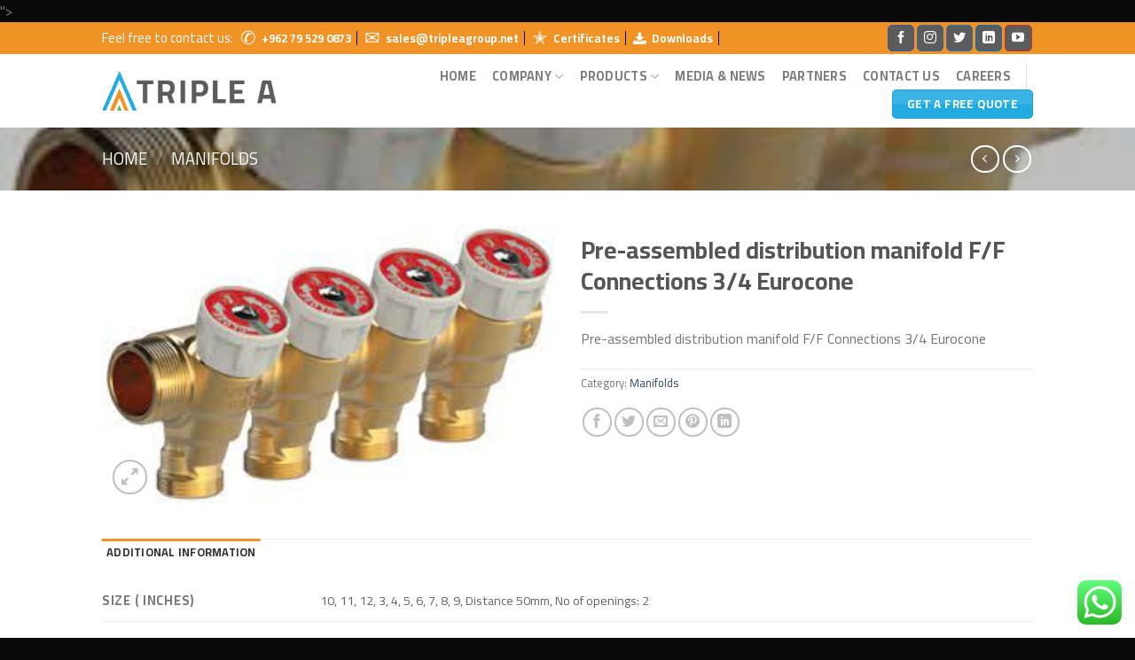

--- FILE ---
content_type: text/html; charset=UTF-8
request_url: https://www.tripleagroup.net/product/pre-assembled-distribution-manifold-f-f-connections-3-4-eurocone/
body_size: 24086
content:
<!DOCTYPE html> <!--[if IE 9 ]><html lang="en-US" prefix="og: https://ogp.me/ns#" class="ie9 loading-site no-js"> <![endif]--> <!--[if IE 8 ]><html lang="en-US" prefix="og: https://ogp.me/ns#" class="ie8 loading-site no-js"> <![endif]--> <!--[if (gte IE 9)|!(IE)]><!--><html lang="en-US" prefix="og: https://ogp.me/ns#" class="loading-site no-js"> <!--<![endif]--><head><meta charset="UTF-8" /><link rel="profile" href="http://gmpg.org/xfn/11" /><link rel="pingback" href="https://www.tripleagroup.net/xmlrpc.php" /><link rel='stylesheet' href='https://cdnjs.cloudflare.com/ajax/libs/font-awesome/4.7.0/css/font-awesome.min.css'><div style="display:none;"><p> test	test	test	test	testtesttesttesttesttesttesttesttesttesttesttesttesttesttesttest</p><p> test	test	test	test	testtesttesttesttesttesttesttesttesttesttesttesttesttesttesttest</p><p> test	test	test	test	testtesttesttesttesttesttesttesttesttesttesttesttesttesttesttest</p><p> test	test	test	test	testtesttesttesttesttesttesttesttesttesttesttesttesttesttesttest</p><p> test	test	test	test	testtesttesttesttesttesttesttesttesttesttesttesttesttesttesttest</p><p> test	test	test	test	testtesttesttesttesttesttesttesttesttesttesttesttesttesttesttest</p><p> test	test	test	test	testtesttesttesttesttesttesttesttesttesttesttesttesttesttesttest</p><p> test	test	test	test	testtesttesttesttesttesttesttesttesttesttesttesttesttesttesttest</p><p> test	test	test	test	testtesttesttesttesttesttesttesttesttesttesttesttesttesttesttest</p><p> test	test	test	test	testtesttesttesttesttesttesttesttesttesttesttesttesttesttesttest</p><p> test	test	test	test	testtesttesttesttesttesttesttesttesttesttesttesttesttesttesttest</p><p> test	test	test	test	testtesttesttesttesttesttesttesttesttesttesttesttesttesttesttest</p><p> test	test	test	test	testtesttesttesttesttesttesttesttesttesttesttesttesttesttesttest</p><p> test	test	test	test	testtesttesttesttesttesttesttesttesttesttesttesttesttesttesttest</p><p> test	test	test	test	testtesttesttesttesttesttesttesttesttesttesttesttesttesttesttest</p><p> test	test	test	test	testtesttesttesttesttesttesttesttesttesttesttesttesttesttesttest</p><p> test	test	test	test	testtesttesttesttesttesttesttesttesttesttesttesttesttesttesttest</p><p> test	test	test	test	testtesttesttesttesttesttesttesttesttesttesttesttesttesttesttest</p><p> test	test	test	test	testtesttesttesttesttesttesttesttesttesttesttesttesttesttesttest</p><p> test	test	test	test	testtesttesttesttesttesttesttesttesttesttesttesttesttesttesttest</p><p> test	test	test	test	testtesttesttesttesttesttesttesttesttesttesttesttesttesttesttest</p><p> test	test	test	test	testtesttesttesttesttesttesttesttesttesttesttesttesttesttesttest</p><p> test	test	test	test	testtesttesttesttesttesttesttesttesttesttesttesttesttesttesttest</p><p> test	test	test	test	testtesttesttesttesttesttesttesttesttesttesttesttesttesttesttest</p><p> test	test	test	test	testtesttesttesttesttesttesttesttesttesttesttesttesttesttesttest</p><p> test	test	test	test	testtesttesttesttesttesttesttesttesttesttesttesttesttesttesttest</p><p> test	test	test	test	testtesttesttesttesttesttesttesttesttesttesttesttesttesttesttest</p><p> test	test	test	test	testtesttesttesttesttesttesttesttesttesttesttesttesttesttesttest</p><p> test	test	test	test	testtesttesttesttesttesttesttesttesttesttesttesttesttesttesttest</p><p> test	test	test	test	testtesttesttesttesttesttesttesttesttesttesttesttesttesttesttest</p><p> test	test	test	test	testtesttesttesttesttesttesttesttesttesttesttesttesttesttesttest</p><p> test	test	test	test	testtesttesttesttesttesttesttesttesttesttesttesttesttesttesttest</p><p> test	test	test	test	testtesttesttesttesttesttesttesttesttesttesttesttesttesttesttest</p><p> test	test	test	test	testtesttesttesttesttesttesttesttesttesttesttesttesttesttesttest</p><p> test	test	test	test	testtesttesttesttesttesttesttesttesttesttesttesttesttesttesttest</p><p> test	test	test	test	testtesttesttesttesttesttesttesttesttesttesttesttesttesttesttest</p><p> test	test	test	test	testtesttesttesttesttesttesttesttesttesttesttesttesttesttesttest</p><p> test	test	test	test	testtesttesttesttesttesttesttesttesttesttesttesttesttesttesttest</p><p> test	test	test	test	testtesttesttesttesttesttesttesttesttesttesttesttesttesttesttest</p><p> test	test	test	test	testtesttesttesttesttesttesttesttesttesttesttesttesttesttesttest</p><p> test	test	test	test	testtesttesttesttesttesttesttesttesttesttesttesttesttesttesttest</p><p> test	test	test	test	testtesttesttesttesttesttesttesttesttesttesttesttesttesttesttest</p><p> test	test	test	test	testtesttesttesttesttesttesttesttesttesttesttesttesttesttesttest</p><p> test	test	test	test	testtesttesttesttesttesttesttesttesttesttesttesttesttesttesttest</p><p> test	test	test	test	testtesttesttesttesttesttesttesttesttesttesttesttesttesttesttest</p><p> test	test	test	test	testtesttesttesttesttesttesttesttesttesttesttesttesttesttesttest</p><p> test	test	test	test	testtesttesttesttesttesttesttesttesttesttesttesttesttesttesttest</p><p> test	test	test	test	testtesttesttesttesttesttesttesttesttesttesttesttesttesttesttest</p><p> test	test	test	test	testtesttesttesttesttesttesttesttesttesttesttesttesttesttesttest</p><p> test	test	test	test	testtesttesttesttesttesttesttesttesttesttesttesttesttesttesttest</p><p> test	test	test	test	testtesttesttesttesttesttesttesttesttesttesttesttesttesttesttest</p><p> test	test	test	test	testtesttesttesttesttesttesttesttesttesttesttesttesttesttesttest</p><p> test	test	test	test	testtesttesttesttesttesttesttesttesttesttesttesttesttesttesttest</p><p> test	test	test	test	testtesttesttesttesttesttesttesttesttesttesttesttesttesttesttest</p><p> test	test	test	test	testtesttesttesttesttesttesttesttesttesttesttesttesttesttesttest</p><p> test	test	test	test	testtesttesttesttesttesttesttesttesttesttesttesttesttesttesttest</p><p> test	test	test	test	testtesttesttesttesttesttesttesttesttesttesttesttesttesttesttest</p><p> test	test	test	test	testtesttesttesttesttesttesttesttesttesttesttesttesttesttesttest</p><p> test	test	test	test	testtesttesttesttesttesttesttesttesttesttesttesttesttesttesttest</p><p> test	test	test	test	testtesttesttesttesttesttesttesttesttesttesttesttesttesttesttest</p><p> test	test	test	test	testtesttesttesttesttesttesttesttesttesttesttesttesttesttesttest</p><p> test	test	test	test	testtesttesttesttesttesttesttesttesttesttesttesttesttesttesttest</p><p> test	test	test	test	testtesttesttesttesttesttesttesttesttesttesttesttesttesttesttest</p><p> test	test	test	test	testtesttesttesttesttesttesttesttesttesttesttesttesttesttesttest</p><p> test	test	test	test	testtesttesttesttesttesttesttesttesttesttesttesttesttesttesttest</p><p> test	test	test	test	testtesttesttesttesttesttesttesttesttesttesttesttesttesttesttest</p><p> test	test	test	test	testtesttesttesttesttesttesttesttesttesttesttesttesttesttesttest</p><p> test	test	test	test	testtesttesttesttesttesttesttesttesttesttesttesttesttesttesttest</p><p> test	test	test	test	testtesttesttesttesttesttesttesttesttesttesttesttesttesttesttest</p><p> test	test	test	test	testtesttesttesttesttesttesttesttesttesttesttesttesttesttesttest</p><p> test	test	test	test	testtesttesttesttesttesttesttesttesttesttesttesttesttesttesttest</p><p> test	test	test	test	testtesttesttesttesttesttesttesttesttesttesttesttesttesttesttest</p><p> test	test	test	test	testtesttesttesttesttesttesttesttesttesttesttesttesttesttesttest</p><p> test	test	test	test	testtesttesttesttesttesttesttesttesttesttesttesttesttesttesttest</p><p> test	test	test	test	testtesttesttesttesttesttesttesttesttesttesttesttesttesttesttest</p><p> test	test	test	test	testtesttesttesttesttesttesttesttesttesttesttesttesttesttesttest</p><p> test	test	test	test	testtesttesttesttesttesttesttesttesttesttesttesttesttesttesttest</p><p> test	test	test	test	testtesttesttesttesttesttesttesttesttesttesttesttesttesttesttest</p><p> test	test	test	test	testtesttesttesttesttesttesttesttesttesttesttesttesttesttesttest</p><p> test	test	test	test	testtesttesttesttesttesttesttesttesttesttesttesttesttesttesttest</p><p> test	test	test	test	testtesttesttesttesttesttesttesttesttesttesttesttesttesttesttest</p><p> test	test	test	test	testtesttesttesttesttesttesttesttesttesttesttesttesttesttesttest</p><p> test	test	test	test	testtesttesttesttesttesttesttesttesttesttesttesttesttesttesttest</p><p> test	test	test	test	testtesttesttesttesttesttesttesttesttesttesttesttesttesttesttest</p><p> test	test	test	test	testtesttesttesttesttesttesttesttesttesttesttesttesttesttesttest</p><p> test	test	test	test	testtesttesttesttesttesttesttesttesttesttesttesttesttesttesttest</p><p> test	test	test	test	testtesttesttesttesttesttesttesttesttesttesttesttesttesttesttest</p><p> test	test	test	test	testtesttesttesttesttesttesttesttesttesttesttesttesttesttesttest</p><p> test	test	test	test	testtesttesttesttesttesttesttesttesttesttesttesttesttesttesttest</p><p> test	test	test	test	testtesttesttesttesttesttesttesttesttesttesttesttesttesttesttest</p><p> test	test	test	test	testtesttesttesttesttesttesttesttesttesttesttesttesttesttesttest</p><p> test	test	test	test	testtesttesttesttesttesttesttesttesttesttesttesttesttesttesttest</p><p> test	test	test	test	testtesttesttesttesttesttesttesttesttesttesttesttesttesttesttest</p><p> test	test	test	test	testtesttesttesttesttesttesttesttesttesttesttesttesttesttesttest</p><p> test	test	test	test	testtesttesttesttesttesttesttesttesttesttesttesttesttesttesttest</p><p> test	test	test	test	testtesttesttesttesttesttesttesttesttesttesttesttesttesttesttest</p><p> test	test	test	test	testtesttesttesttesttesttesttesttesttesttesttesttesttesttesttest</p><p> test	test	test	test	testtesttesttesttesttesttesttesttesttesttesttesttesttesttesttest</p><p> test	test	test	test	testtesttesttesttesttesttesttesttesttesttesttesttesttesttesttest</p><p> test	test	test	test	testtesttesttesttesttesttesttesttesttesttesttesttesttesttesttest</p><p> test	test	test	test	testtesttesttesttesttesttesttesttesttesttesttesttesttesttesttest</p><p> test	test	test	test	testtesttesttesttesttesttesttesttesttesttesttesttesttesttesttest</p><p> test	test	test	test	testtesttesttesttesttesttesttesttesttesttesttesttesttesttesttest</p><p> test	test	test	test	testtesttesttesttesttesttesttesttesttesttesttesttesttesttesttest</p><p> test	test	test	test	testtesttesttesttesttesttesttesttesttesttesttesttesttesttesttest</p><p> test	test	test	test	testtesttesttesttesttesttesttesttesttesttesttesttesttesttesttest</p><p> test	test	test	test	testtesttesttesttesttesttesttesttesttesttesttesttesttesttesttest</p><p> test	test	test	test	testtesttesttesttesttesttesttesttesttesttesttesttesttesttesttest</p><p> test	test	test	test	testtesttesttesttesttesttesttesttesttesttesttesttesttesttesttest</p><p> test	test	test	test	testtesttesttesttesttesttesttesttesttesttesttesttesttesttesttest</p><p> test	test	test	test	testtesttesttesttesttesttesttesttesttesttesttesttesttesttesttest</p><p> test	test	test	test	testtesttesttesttesttesttesttesttesttesttesttesttesttesttesttest</p><p> test	test	test	test	testtesttesttesttesttesttesttesttesttesttesttesttesttesttesttest</p><p> test	test	test	test	testtesttesttesttesttesttesttesttesttesttesttesttesttesttesttest</p><p> test	test	test	test	testtesttesttesttesttesttesttesttesttesttesttesttesttesttesttest</p><p> test	test	test	test	testtesttesttesttesttesttesttesttesttesttesttesttesttesttesttest</p><p> test	test	test	test	testtesttesttesttesttesttesttesttesttesttesttesttesttesttesttest</p><p> test	test	test	test	testtesttesttesttesttesttesttesttesttesttesttesttesttesttesttest</p><p> test	test	test	test	testtesttesttesttesttesttesttesttesttesttesttesttesttesttesttest</p><p> test	test	test	test	testtesttesttesttesttesttesttesttesttesttesttesttesttesttesttest</p><p> test	test	test	test	testtesttesttesttesttesttesttesttesttesttesttesttesttesttesttest</p><p> test	test	test	test	testtesttesttesttesttesttesttesttesttesttesttesttesttesttesttest</p><p> test	test	test	test	testtesttesttesttesttesttesttesttesttesttesttesttesttesttesttest</p><p> test	test	test	test	testtesttesttesttesttesttesttesttesttesttesttesttesttesttesttest</p><p> test	test	test	test	testtesttesttesttesttesttesttesttesttesttesttesttesttesttesttest</p><p> test	test	test	test	testtesttesttesttesttesttesttesttesttesttesttesttesttesttesttest</p><p> test	test	test	test	testtesttesttesttesttesttesttesttesttesttesttesttesttesttesttest</p><p> test	test	test	test	testtesttesttesttesttesttesttesttesttesttesttesttesttesttesttest</p><p> test	test	test	test	testtesttesttesttesttesttesttesttesttesttesttesttesttesttesttest</p><p> test	test	test	test	testtesttesttesttesttesttesttesttesttesttesttesttesttesttesttest</p><p> test	test	test	test	testtesttesttesttesttesttesttesttesttesttesttesttesttesttesttest</p><p> test	test	test	test	testtesttesttesttesttesttesttesttesttesttesttesttesttesttesttest</p><p> test	test	test	test	testtesttesttesttesttesttesttesttesttesttesttesttesttesttesttest</p><p> test	test	test	test	testtesttesttesttesttesttesttesttesttesttesttesttesttesttesttest</p><p> test	test	test	test	testtesttesttesttesttesttesttesttesttesttesttesttesttesttesttest</p><p> test	test	test	test	testtesttesttesttesttesttesttesttesttesttesttesttesttesttesttest</p><p> test	test	test	test	testtesttesttesttesttesttesttesttesttesttesttesttesttesttesttest</p><p> test	test	test	test	testtesttesttesttesttesttesttesttesttesttesttesttesttesttesttest</p><p> test	test	test	test	testtesttesttesttesttesttesttesttesttesttesttesttesttesttesttest</p><p> test	test	test	test	testtesttesttesttesttesttesttesttesttesttesttesttesttesttesttest</p><p> test	test	test	test	testtesttesttesttesttesttesttesttesttesttesttesttesttesttesttest</p><p> test	test	test	test	testtesttesttesttesttesttesttesttesttesttesttesttesttesttesttest</p><p> test	test	test	test	testtesttesttesttesttesttesttesttesttesttesttesttesttesttesttest</p><p> test	test	test	test	testtesttesttesttesttesttesttesttesttesttesttesttesttesttesttest</p><p> test	test	test	test	testtesttesttesttesttesttesttesttesttesttesttesttesttesttesttest</p><p> test	test	test	test	testtesttesttesttesttesttesttesttesttesttesttesttesttesttesttest</p><p> test	test	test	test	testtesttesttesttesttesttesttesttesttesttesttesttesttesttesttest</p><p> test	test	test	test	testtesttesttesttesttesttesttesttesttesttesttesttesttesttesttest</p><p> test	test	test	test	testtesttesttesttesttesttesttesttesttesttesttesttesttesttesttest</p><p> test	test	test	test	testtesttesttesttesttesttesttesttesttesttesttesttesttesttesttest</p><p> test	test	test	test	testtesttesttesttesttesttesttesttesttesttesttesttesttesttesttest</p><p> test	test	test	test	testtesttesttesttesttesttesttesttesttesttesttesttesttesttesttest</p><p> test	test	test	test	testtesttesttesttesttesttesttesttesttesttesttesttesttesttesttest</p><p> test	test	test	test	testtesttesttesttesttesttesttesttesttesttesttesttesttesttesttest</p><p> test	test	test	test	testtesttesttesttesttesttesttesttesttesttesttesttesttesttesttest</p><p> test	test	test	test	testtesttesttesttesttesttesttesttesttesttesttesttesttesttesttest</p><p> test	test	test	test	testtesttesttesttesttesttesttesttesttesttesttesttesttesttesttest</p><p> test	test	test	test	testtesttesttesttesttesttesttesttesttesttesttesttesttesttesttest</p><p> test	test	test	test	testtesttesttesttesttesttesttesttesttesttesttesttesttesttesttest</p><p> test	test	test	test	testtesttesttesttesttesttesttesttesttesttesttesttesttesttesttest</p><p> test	test	test	test	testtesttesttesttesttesttesttesttesttesttesttesttesttesttesttest</p><p> test	test	test	test	testtesttesttesttesttesttesttesttesttesttesttesttesttesttesttest</p><p> test	test	test	test	testtesttesttesttesttesttesttesttesttesttesttesttesttesttesttest</p><p> test	test	test	test	testtesttesttesttesttesttesttesttesttesttesttesttesttesttesttest</p><p> test	test	test	test	testtesttesttesttesttesttesttesttesttesttesttesttesttesttesttest</p><p> test	test	test	test	testtesttesttesttesttesttesttesttesttesttesttesttesttesttesttest</p><p> test	test	test	test	testtesttesttesttesttesttesttesttesttesttesttesttesttesttesttest</p><p> test	test	test	test	testtesttesttesttesttesttesttesttesttesttesttesttesttesttesttest</p><p> test	test	test	test	testtesttesttesttesttesttesttesttesttesttesttesttesttesttesttest</p><p> test	test	test	test	testtesttesttesttesttesttesttesttesttesttesttesttesttesttesttest</p><p> test	test	test	test	testtesttesttesttesttesttesttesttesttesttesttesttesttesttesttest</p><p> test	test	test	test	testtesttesttesttesttesttesttesttesttesttesttesttesttesttesttest</p><p> test	test	test	test	testtesttesttesttesttesttesttesttesttesttesttesttesttesttesttest</p></div> <script>document.documentElement.className = document.documentElement.className + ' yes-js js_active js'</script> <script>(function(html){html.className = html.className.replace(/\bno-js\b/,'js')})(document.documentElement);</script> <meta name="viewport" content="width=device-width, initial-scale=1, maximum-scale=1" /><link media="all" href="https://www.tripleagroup.net/wp-content/cache/autoptimize/css/autoptimize_1f53c5d332dcdb093d2b9f87405cf5ac.css" rel="stylesheet"><title>Pre-assembled distribution manifold F/F</title><meta name="description" content="Pre-assembled distribution manifold F/F : Size ( Inches) 10, 11, 12, 3, 4, 5, 6, 7, 8, 9, Distance 50mm, No of openings: 2"/><meta name="robots" content="follow, index, max-snippet:-1, max-video-preview:-1, max-image-preview:large"/><link rel="canonical" href="https://www.tripleagroup.net/product/pre-assembled-distribution-manifold-f-f-connections-3-4-eurocone/" /><meta property="og:locale" content="en_US" /><meta property="og:type" content="product" /><meta property="og:title" content="Pre-assembled distribution manifold F/F" /><meta property="og:description" content="Pre-assembled distribution manifold F/F : Size ( Inches) 10, 11, 12, 3, 4, 5, 6, 7, 8, 9, Distance 50mm, No of openings: 2" /><meta property="og:url" content="https://www.tripleagroup.net/product/pre-assembled-distribution-manifold-f-f-connections-3-4-eurocone/" /><meta property="og:site_name" content="Triple A" /><meta property="og:updated_time" content="2024-09-18T13:45:35+00:00" /><meta property="product:price:currency" content="USD" /><meta property="product:availability" content="instock" /><meta name="twitter:card" content="summary_large_image" /><meta name="twitter:title" content="Pre-assembled distribution manifold F/F" /><meta name="twitter:description" content="Pre-assembled distribution manifold F/F : Size ( Inches) 10, 11, 12, 3, 4, 5, 6, 7, 8, 9, Distance 50mm, No of openings: 2" /><meta name="twitter:label1" content="Price" /><meta name="twitter:data1" content="&#036;0.00" /><meta name="twitter:label2" content="Availability" /><meta name="twitter:data2" content="In stock" /> <script type="application/ld+json" class="rank-math-schema-pro">{"@context":"https://schema.org","@graph":[{"@type":"Organization","@id":"https://www.tripleagroup.net/#organization","name":"Triple A"},{"@type":"WebSite","@id":"https://www.tripleagroup.net/#website","url":"https://www.tripleagroup.net","name":"Triple A","publisher":{"@id":"https://www.tripleagroup.net/#organization"},"inLanguage":"en-US"},{"@type":"ImageObject","@id":"https://www.tripleagroup.net/wp-content/uploads/2022/08/download-20.jpg","url":"https://www.tripleagroup.net/wp-content/uploads/2022/08/download-20.jpg","width":"287","height":"176","caption":"Eurocone_Manifold","inLanguage":"en-US"},{"@type":"ItemPage","@id":"https://www.tripleagroup.net/product/pre-assembled-distribution-manifold-f-f-connections-3-4-eurocone/#webpage","url":"https://www.tripleagroup.net/product/pre-assembled-distribution-manifold-f-f-connections-3-4-eurocone/","name":"Pre-assembled distribution manifold F/F","datePublished":"2022-07-11T19:29:35+00:00","dateModified":"2024-09-18T13:45:35+00:00","isPartOf":{"@id":"https://www.tripleagroup.net/#website"},"primaryImageOfPage":{"@id":"https://www.tripleagroup.net/wp-content/uploads/2022/08/download-20.jpg"},"inLanguage":"en-US"},{"@type":"Product","name":"Pre-assembled distribution manifold F/F","description":"Pre-assembled distribution manifold F/F : Size ( Inches) 10, 11, 12, 3, 4, 5, 6, 7, 8, 9, Distance 50mm, No of openings: 2","category":"Manifolds","mainEntityOfPage":{"@id":"https://www.tripleagroup.net/product/pre-assembled-distribution-manifold-f-f-connections-3-4-eurocone/#webpage"},"additionalProperty":[{"@type":"PropertyValue","name":"pa_size-inches","value":"10, 11, 12, 3, 4, 5, 6, 7, 8, 9, Distance 50mm, No of openings: 2"}],"@id":"https://www.tripleagroup.net/product/pre-assembled-distribution-manifold-f-f-connections-3-4-eurocone/#richSnippet","image":{"@id":"https://www.tripleagroup.net/wp-content/uploads/2022/08/download-20.jpg"}}]}</script> <link rel='dns-prefetch' href='//cdn.jsdelivr.net' /><link rel='dns-prefetch' href='//fonts.googleapis.com' /><link rel="alternate" type="application/rss+xml" title="Triple A &raquo; Feed" href="https://www.tripleagroup.net/feed/" /><link rel="alternate" type="application/rss+xml" title="Triple A &raquo; Comments Feed" href="https://www.tripleagroup.net/comments/feed/" /><link rel="alternate" type="application/rss+xml" title="Triple A &raquo; Pre-assembled distribution manifold F/F Connections 3/4 Eurocone Comments Feed" href="https://www.tripleagroup.net/product/pre-assembled-distribution-manifold-f-f-connections-3-4-eurocone/feed/" /><link rel="alternate" title="oEmbed (JSON)" type="application/json+oembed" href="https://www.tripleagroup.net/wp-json/oembed/1.0/embed?url=https%3A%2F%2Fwww.tripleagroup.net%2Fproduct%2Fpre-assembled-distribution-manifold-f-f-connections-3-4-eurocone%2F" /><link rel="alternate" title="oEmbed (XML)" type="text/xml+oembed" href="https://www.tripleagroup.net/wp-json/oembed/1.0/embed?url=https%3A%2F%2Fwww.tripleagroup.net%2Fproduct%2Fpre-assembled-distribution-manifold-f-f-connections-3-4-eurocone%2F&#038;format=xml" /><link rel="prefetch" href="https://www.tripleagroup.net/wp-content/themes/flatsome/assets/js/chunk.countup.fe2c1016.js" /><link rel="prefetch" href="https://www.tripleagroup.net/wp-content/themes/flatsome/assets/js/chunk.sticky-sidebar.a58a6557.js" /><link rel="prefetch" href="https://www.tripleagroup.net/wp-content/themes/flatsome/assets/js/chunk.tooltips.29144c1c.js" /><link rel="prefetch" href="https://www.tripleagroup.net/wp-content/themes/flatsome/assets/js/chunk.vendors-popups.947eca5c.js" /><link rel="prefetch" href="https://www.tripleagroup.net/wp-content/themes/flatsome/assets/js/chunk.vendors-slider.c7f2bd49.js" /><link rel='stylesheet' id='flatsome-googlefonts-css' href='//fonts.googleapis.com/css?family=Cairo%3Aregular%2C700%2Cregular%2C700%2Cregular&#038;display=swap&#038;ver=3.9' type='text/css' media='all' /> <script type="text/javascript">window._nslDOMReady = function (callback) {
                if ( document.readyState === "complete" || document.readyState === "interactive" ) {
                    callback();
                } else {
                    document.addEventListener( "DOMContentLoaded", callback );
                }
            };</script><script type="text/javascript" src="https://www.tripleagroup.net/wp-includes/js/jquery/jquery.min.js?ver=3.7.1" id="jquery-core-js"></script> <link rel="https://api.w.org/" href="https://www.tripleagroup.net/wp-json/" /><link rel="alternate" title="JSON" type="application/json" href="https://www.tripleagroup.net/wp-json/wp/v2/product/2388" /><link rel="EditURI" type="application/rsd+xml" title="RSD" href="https://www.tripleagroup.net/xmlrpc.php?rsd" /><meta name="generator" content="WordPress 6.9" /><link rel='shortlink' href='https://www.tripleagroup.net/?p=2388' /> <script type="text/javascript">(function(c,l,a,r,i,t,y){
        c[a]=c[a]||function(){(c[a].q=c[a].q||[]).push(arguments)};
        t=l.createElement(r);t.async=1;t.src="https://www.clarity.ms/tag/"+i;
        y=l.getElementsByTagName(r)[0];y.parentNode.insertBefore(t,y);
    })(window, document, "clarity", "script", "o64ymaeq0w");</script><!--[if IE]><link rel="stylesheet" type="text/css" href="https://www.tripleagroup.net/wp-content/themes/flatsome/assets/css/ie-fallback.css"><script src="//cdnjs.cloudflare.com/ajax/libs/html5shiv/3.6.1/html5shiv.js"></script><script>var head = document.getElementsByTagName('head')[0],style = document.createElement('style');style.type = 'text/css';style.styleSheet.cssText = ':before,:after{content:none !important';head.appendChild(style);setTimeout(function(){head.removeChild(style);}, 0);</script><script src="https://www.tripleagroup.net/wp-content/themes/flatsome/assets/libs/ie-flexibility.js"></script><![endif]--> <script async src="https://www.googletagmanager.com/gtag/js?id=AW-746583038"></script> <script>window.dataLayer = window.dataLayer || [];
  function gtag(){dataLayer.push(arguments);}
  gtag('js', new Date());

  gtag('config', 'AW-746583038');</script>  <noscript><iframe src="https://www.googletagmanager.com/ns.html?id=GTM-N7X9833"
height="0" width="0" style="display:none;visibility:hidden"></iframe></noscript>  <script src="https://www.googleoptimize.com/optimize.js?id=OPT-5KV4R9N"></script> <noscript><style>.woocommerce-product-gallery{ opacity: 1 !important; }</style></noscript><meta name="generator" content="Elementor 3.32.4; features: e_font_icon_svg, additional_custom_breakpoints; settings: css_print_method-external, google_font-enabled, font_display-swap"><link rel="icon" href="https://www.tripleagroup.net/wp-content/uploads/2022/02/cropped-icon-32x32.jpg" sizes="32x32" /><link rel="icon" href="https://www.tripleagroup.net/wp-content/uploads/2022/02/cropped-icon-192x192.jpg" sizes="192x192" /><link rel="apple-touch-icon" href="https://www.tripleagroup.net/wp-content/uploads/2022/02/cropped-icon-180x180.jpg" /><meta name="msapplication-TileImage" content="https://www.tripleagroup.net/wp-content/uploads/2022/02/cropped-icon-270x270.jpg" /><style id="custom-css" type="text/css">:root {--primary-color: #f19325;}.header-main{height: 83px}#logo img{max-height: 83px}#logo{width:200px;}.header-bottom{min-height: 10px}.header-top{min-height: 36px}.transparent .header-main{height: 90px}.transparent #logo img{max-height: 90px}.has-transparent + .page-title:first-of-type,.has-transparent + #main > .page-title,.has-transparent + #main > div > .page-title,.has-transparent + #main .page-header-wrapper:first-of-type .page-title{padding-top: 170px;}.header.show-on-scroll,.stuck .header-main{height:70px!important}.stuck #logo img{max-height: 70px!important}.header-bottom {background-color: #f1f1f1}.header-main .nav > li > a{line-height: 16px }@media (max-width: 549px) {.header-main{height: 70px}#logo img{max-height: 70px}}.header-top{background-color:#f09224!important;}/* Color */.accordion-title.active, .has-icon-bg .icon .icon-inner,.logo a, .primary.is-underline, .primary.is-link, .badge-outline .badge-inner, .nav-outline > li.active> a,.nav-outline >li.active > a, .cart-icon strong,[data-color='primary'], .is-outline.primary{color: #f19325;}/* Color !important */[data-text-color="primary"]{color: #f19325!important;}/* Background Color */[data-text-bg="primary"]{background-color: #f19325;}/* Background */.scroll-to-bullets a,.featured-title, .label-new.menu-item > a:after, .nav-pagination > li > .current,.nav-pagination > li > span:hover,.nav-pagination > li > a:hover,.has-hover:hover .badge-outline .badge-inner,button[type="submit"], .button.wc-forward:not(.checkout):not(.checkout-button), .button.submit-button, .button.primary:not(.is-outline),.featured-table .title,.is-outline:hover, .has-icon:hover .icon-label,.nav-dropdown-bold .nav-column li > a:hover, .nav-dropdown.nav-dropdown-bold > li > a:hover, .nav-dropdown-bold.dark .nav-column li > a:hover, .nav-dropdown.nav-dropdown-bold.dark > li > a:hover, .header-vertical-menu__opener ,.is-outline:hover, .tagcloud a:hover,.grid-tools a, input[type='submit']:not(.is-form), .box-badge:hover .box-text, input.button.alt,.nav-box > li > a:hover,.nav-box > li.active > a,.nav-pills > li.active > a ,.current-dropdown .cart-icon strong, .cart-icon:hover strong, .nav-line-bottom > li > a:before, .nav-line-grow > li > a:before, .nav-line > li > a:before,.banner, .header-top, .slider-nav-circle .flickity-prev-next-button:hover svg, .slider-nav-circle .flickity-prev-next-button:hover .arrow, .primary.is-outline:hover, .button.primary:not(.is-outline), input[type='submit'].primary, input[type='submit'].primary, input[type='reset'].button, input[type='button'].primary, .badge-inner{background-color: #f19325;}/* Border */.nav-vertical.nav-tabs > li.active > a,.scroll-to-bullets a.active,.nav-pagination > li > .current,.nav-pagination > li > span:hover,.nav-pagination > li > a:hover,.has-hover:hover .badge-outline .badge-inner,.accordion-title.active,.featured-table,.is-outline:hover, .tagcloud a:hover,blockquote, .has-border, .cart-icon strong:after,.cart-icon strong,.blockUI:before, .processing:before,.loading-spin, .slider-nav-circle .flickity-prev-next-button:hover svg, .slider-nav-circle .flickity-prev-next-button:hover .arrow, .primary.is-outline:hover{border-color: #f19325}.nav-tabs > li.active > a{border-top-color: #f19325}.widget_shopping_cart_content .blockUI.blockOverlay:before { border-left-color: #f19325 }.woocommerce-checkout-review-order .blockUI.blockOverlay:before { border-left-color: #f19325 }/* Fill */.slider .flickity-prev-next-button:hover svg,.slider .flickity-prev-next-button:hover .arrow{fill: #f19325;}/* Background Color */[data-icon-label]:after, .secondary.is-underline:hover,.secondary.is-outline:hover,.icon-label,.button.secondary:not(.is-outline),.button.alt:not(.is-outline), .badge-inner.on-sale, .button.checkout, .single_add_to_cart_button, .current .breadcrumb-step{ background-color:#22abe1; }[data-text-bg="secondary"]{background-color: #22abe1;}/* Color */.secondary.is-underline,.secondary.is-link, .secondary.is-outline,.stars a.active, .star-rating:before, .woocommerce-page .star-rating:before,.star-rating span:before, .color-secondary{color: #22abe1}/* Color !important */[data-text-color="secondary"]{color: #22abe1!important;}/* Border */.secondary.is-outline:hover{border-color:#22abe1}body{font-size: 100%;}@media screen and (max-width: 549px){body{font-size: 100%;}}body{font-family:"Cairo", sans-serif}body{font-weight: 0}.nav > li > a {font-family:"Cairo", sans-serif;}.mobile-sidebar-levels-2 .nav > li > ul > li > a {font-family:"Cairo", sans-serif;}.nav > li > a {font-weight: 700;}.mobile-sidebar-levels-2 .nav > li > ul > li > a {font-weight: 700;}h1,h2,h3,h4,h5,h6,.heading-font, .off-canvas-center .nav-sidebar.nav-vertical > li > a{font-family: "Cairo", sans-serif;}h1,h2,h3,h4,h5,h6,.heading-font,.banner h1,.banner h2{font-weight: 700;}.alt-font{font-family: "Cairo", sans-serif;}.alt-font{font-weight: 0!important;}.shop-page-title.featured-title .title-bg{ background-image: url(https://www.tripleagroup.net/wp-content/uploads/2022/08/download-20.jpg)!important;}@media screen and (min-width: 550px){.products .box-vertical .box-image{min-width: 247px!important;width: 247px!important;}}.footer-2{background-color: #2d2d2d}.absolute-footer, html{background-color: #0a0a0a}.label-new.menu-item > a:after{content:"New";}.label-hot.menu-item > a:after{content:"Hot";}.label-sale.menu-item > a:after{content:"Sale";}.label-popular.menu-item > a:after{content:"Popular";}</style> <script async src="https://www.googletagmanager.com/gtag/js?id=G-3C7JE2CER0"></script> <script>window.dataLayer = window.dataLayer || [];
  function gtag(){dataLayer.push(arguments);}
  gtag('js', new Date());

  gtag('config', 'G-3C7JE2CER0');</script>  <script>(function(w,d,s,l,i){w[l]=w[l]||[];w[l].push({'gtm.start':
new Date().getTime(),event:'gtm.js'});var f=d.getElementsByTagName(s)[0],
j=d.createElement(s),dl=l!='dataLayer'?'&l='+l:'';j.async=true;j.src=
'https://www.googletagmanager.com/gtm.js?id='+i+dl;f.parentNode.insertBefore(j,f);
})(window,document,'script','dataLayer','GTM-M98CD3SD');</script> <meta name="Keywords" Content="PIPES,Brass End Cap,أنابيب ,توصيلات GI Water pipes,Brass extension M/F ,أنابيب مياه ,توصيلات درجة الكوع 45 ,CPVC pipes,Brass Female Elbow ,أنابيب CPVC,توصيلات درجة الكوع 90 ,DUCTILE IRON PIPES,Brass Female Tee,أنابيب حديد ,توصيلات درجة الكوع المخفض 90 , PEX B pipes,Brass Hexagonal Bush Reducer,أنابيب PEX B,كوع كروم 90 درجة FXF,PEXBAL pipes,Brass Nipple,أنابيب PEXBAL,كوع كروم 90 درجة MXF,PEXB pipes,Brass Pipe Nipple,أنابيب PEXB, محول أنابيب متعدد الطبقات,PPR pipes and Fittings,Fittings Chrome Elbow 90 degrees FXF,أنابيب ووصلات PPR ,مقبس F / F كرو PPRCT pipes,Fittings Chrome Elbow 90 degrees MXF,أنابيب PPRCT,أنثى نحاس تي,SEAMLESS STEEL,PIPES,Fittings Chrome Female Tee,أنابيب فولاذية غير ملحومة, مخفض بوش سداسي من النحاس, Black Seamless Pipe,Fittings Chrome Hexagonal Bushing M/F,الأنابيب السوداء غير الملحومة , Carbon Steel Seamless Pipe,Fittings Chrome M/F Extension,أنابيب الصلب الكربوني غير الملحومة , GI Seamless Pipe,Fittings Chrome Nipple ,الأنابيب غير الملحومة GI,Seamless Steel Pipe and Tube,Fittings Chrome Pipe Nipple,أنابيب ومواسير فولاذية غير ملحومة , PPR pipes,Fittings Clamping adaptor for pex pipe,أنابيب PPR,AL/PEX B PIPES,Fittings Double Straight Fitting 2 PCS ,AL / PEX B الأنابيب,Best Quality PEXB Pipes ,Fittings Female Straight Fitting,أفضل جودة أنابيب PEXB,PERT EVOH pipes with oxygen barrier,Fittings Male Straight Fitting 2 PCS, أنابيب PERT EVOH مع حاجز أكسجين ,BRASS FITTINGS ,Multilayer pipe adaptor,توصيلات نحس,Fittings,Socket F/F Chrome,توصيلات ,COMPRESSION FITTINGS,GI FITTINGS,تركيبات الضغط ,105 degrees Elbow Plastic,45 Fittings degrees elbow ,105 درجة الكوع تركيبات بلاستيكية ,Brass Elbow 105 degrees with extension ,90 Fittings Degrees Elbow ,كوع نحاسي 105 درجة مع تمديد,Backnut Fittings,90 Fittings degrees elbow reducer ,غطاء نهاية نحاسي,Bushing Fittings,GROOVED FITTINGS,تمديد النحاس M / F , كوع أنثى النحاس , The best company in providing welding machine ,أفضل منتجات الأنابيب في الأردن ,Best Company of building engineering in Saudi Arabia,أفضل موقع لصمامات الأنابيب في عمان ,The best water supply and irrigation technologies , أفضل موقع للأنابيب في عمان , Best pipes website,أفضل منتجات الري في الأردن ,Best site in piping and fitting services in Saudi Arabia ,أفضل منتجات الأنابيب في الأردن , The best company in the manufacture of pipes and tubes ,أفضل منتجات الأنابيب في السعودية,Best Quality of pipes and fettings ,أفضل منتجات الري في السعودية , Best site in piping and fitting services in Saudi Arabia ,أفضل منتجات أنابيب و صمامات في السعودية ,The Best Fittings product in Saudi Arabia,أفضل موقع لخدمات الأنابيب و التركيبات في السعودية ,The Best Pipes Products in Saudi Arabia,الشركة الرائدة في تصنيع وتوريد الأنابيب في السعودية ,Leading manufacturer and supplier of Pipes in Saudi Arabia,أفضل موقع لصمامات الأنابيب في السعودية ,The Best Pipes Products in Saudi Arabia ,أفضل شركة لخدمات الأنابيب و الري في السعودية , Aluminium Pipes and Tube in Saudi Arabia,Best site in piping and fitting services in Saudi Arabia ,The Best Quality PEXB Pipes in Saudi Arabia ,The best water supply and irrigation technologies,The Best Quality HDPE fetting in Saudi Arabia ,The best valves in Saudi Arabia,The Best Quality PEXB Pipes in Saudi Arabia ,Best Company of Plastic Pipes & Fittings,Triple a Comoany,Leading manufacturer and supplier of Pipes,Best Company of Plastic Pipes & Fittings ,Best Manufacturer Pipes & Tubes,brass valves , brass fittings , pex pipe fittings , ball valves , pex fittings , brushed brass radiator valves , brass pipe fittings , brass hose fittings , 1 1 2 ball valve , brass ball valve , pex expansion fittings , insulated pex , brass plumbing fittings , pex al pex fittings , pex plumbing fittings , plastic pex fittings , brass pipe nipple , brass hydraulic fittings , pex a piping , pex al pex compression fittings , bonomi ball valves , irrigation ball valve , pex pipes , aluminum pex , pex tubing , pex plumbing , pex a , pex pipe fittings , pex supply , pex al pex , pex plumbing pipe , pex b , pex supply company , pex water pipe , pex line , pex tubing fittings , pex al pex tubing , underground pex pipe , pex hose , pex pipe and fittings , pex al pex pipe , pex al , pex b tubing , pex supply lines , pex pipe for sale , white pex pipe , oxygen barrier pex pipe , pex plumbing system , pex al pex pipe 16mm , pex for in floor heating , pex water supply line , pp pipes , upvc pipes , upvc fittings , silent pipes , acoustic pipes , sewerage pipes , sewage pipe fittings , upvc pipe , polypropylene pipe , sewer pipe fittings , waste pipe cap , sewer pipe cap , upvc pipe fittings , upvc pipes and fittings , upvc pipe price , sewer pipe connectors , sewer pipe plugs , pipe sound proofing , waste pipe adaptor , u pvc pipe , pvc sewer pipe fittings , sewer pipes and fittings , upvc pipework , pp pipe fittings , upvc drainage pipe , underground waste pipe fittings , sound proofing pipes , drain pipe soundproofing , upvc pipe supplier , upvc pipes suppliers , soundproof pipes , upvc waste pipe , 110mm upvc pipe , upvc soil pipe , u pvc fittings , sewer and drain pipe fittings , upvc tube , sound proofing water pipes , pp drainage pipe , underground sewerage pipes , underground upvc pipe , unplasticised pvc pipe , upvc plastic pipe , upvc plumbing , upvc plumbing fittings , upvc plumbing pipes and fittings , solar panels , solar pumping , solar systems , pv panels , solar panel cost , solar companies near me , solar power , sunpower solar panels , best solar companies , solar panel price , solar providers near me , solar panels near me , off grid solar system , solar panel companies , solar water pump , solar energy companies , home solar power system , solar power companies near me , solar powered generators , best solar companies near me , canadian solar panels , jinko solar panels , solar energy system , photovoltaic system , solar energy near me , longi solar panels , commercial solar panel , best solar system , solar suppliers , alibaba solar panels , jinko solar module , best off grid solar system , solar powered battery pack , 450 watt solar panel , top rated solar panels , trina solar module , solar photovoltaic panels , trina solar 400w , solar pv installers , canadian solar panels for sale , off grid solar power , solar irrigation pump , solar panel cost per panel , lg solar panels for sale , best solar energy company , sun power solar panel cost , canadian solar 410w , solar panel battery for home , trina vertex s+ , sunpower module , canadian solar module , suntech solar panels , jinko solar panel price , biggest solar companies , top 10 solar panels in world , ja solar 545w , ja solar 380w , sharp solar panels , canadian solar 550w , ja solar 540w , longi pv module , huawei solar panels "> "> <script type='application/ld+json'>{
  "@context": "http://www.schema.org",
  "@type": "HomeAndConstructionBusiness",
  "name": "Triple A",
  "url": "https://www.tripleagroup.net/",
  "logo": "https://tripleagroup.net/wp-content/uploads/2022/01/3a-logo-new-group-2021.png",
  "image": "https://tripleagroup.net/wp-content/uploads/2022/01/3a-logo-new-group-2021.png",
  "description": "Triple A Co, a market leader in offering certified water piping, fittings, and advanced irrigation technologies to versatile industries for building engineering",
  "address": {
     "@type": "PostalAddress",
     "streetAddress": " Al Qastal Industrial area, Air freight road, Amman-Jordan",
     "addressLocality": "Amman",
     "addressCountry": "Jordan"
  },
  "hasMap": "https://www.google.com/maps/dir//Triple+A+Group+Al+Qastal+Industrial+Area+2,+Airfreight+Road%D8%8C+Jordan+%C3%9Crd%C3%BCn%E2%80%AD%E2%80%AD/@31.7591578,35.9786036,15z/data=!4m8!4m7!1m0!1m5!1m1!1s0x151b575af461280d:0x3d6c6a5c4f5607a1!2m2!1d35.9786036!2d31.7591578",
  "telephone": "+962 79 529 0873"
}</script> <meta property="og:title" content=tripleagroup.net><meta property="og:site_name" content=tripleagroup><meta property="og:url" content=https://www.tripleagroup.net/><meta property="og:description" content=Triple A Co, a market leader in offering certified water piping, fittings, and advanced irrigation technologies to versatile industries for building engineering><meta property="og:type" content=""><meta property="og:image" content=https://tripleagroup.net/wp-content/uploads/2022/01/3a-logo-new-group-2021.png><meta name="twitter:card" content="summary"><meta name="twitter:site" content="@TripleA47421954"><meta name="twitter:title" content="tripleagroup"><meta name="twitter:description" content="Triple A Co, a market leader in offering certified water piping, fittings, and advanced irrigation technologies to versatile industries for building engineering"><meta name="twitter:image" content="https://tripleagroup.net/wp-content/uploads/2022/01/3a-logo-new-group-2021.png"></head><body class="wp-singular product-template-default single single-product postid-2388 wp-theme-flatsome wp-child-theme-flatsome-child theme-flatsome sp-easy-accordion-enabled woocommerce woocommerce-page woocommerce-no-js lightbox nav-dropdown-has-arrow nav-dropdown-has-shadow nav-dropdown-has-border elementor-default elementor-kit-4781"> <a class="skip-link screen-reader-text" href="#main">Skip to content</a><div id="wrapper"><header id="header" class="header has-sticky sticky-jump"><div class="header-wrapper"><div id="top-bar" class="header-top hide-for-sticky nav-dark"><div class="flex-row container"><div class="flex-col hide-for-medium flex-left"><ul class="nav nav-left medium-nav-center nav-small  nav-outline"><li class="html custom html_topbar_left"><p style="font-size: 15px;">Feel free to contact us:</p><li class="item"> <i class="fa fa-phone" aria-hidden="true"></i> <a style="    font-weight: 800;
 padding-left: 0px;
 color: #fff;
 font-size: 13px;
 padding-top: 0px;
 padding-bottom: 0px;
" href="https://wa.me/0096279520873" title="whatsapp"> +962 79 529 0873 </a></li><li class="item"><i class="fa fa-envelope" aria-hidden="true"></i> <a style="    font-weight: 800;
 padding-left: 0px;
 color: #fff;
 font-size: 13px;
 padding-top: 0px;
 padding-bottom: 0px;
" href="mailto:sales@tripleagroup.net	" title="address"> sales@tripleagroup.net </a></li><li class="item"><i class="fa-solid fa-star" aria-hidden="true"></i> <a style="    font-weight: 800;
 padding-left: 0px;
 color: #fff;
 font-size: 13px;
 padding-top: 0px;
 padding-bottom: 0px;
" href="https://www.tripleagroup.net/certificates/" title="Certificates						"> Certificates </a></li><li class="item"><i class="fa fa-download" aria-hidden="true"></i> <a style="    font-weight: 800;
 padding-left: 0px;
 color: #fff;
 font-size: 13px;
 padding-top: 0px;
 padding-bottom: 0px;
" href="https://www.tripleagroup.net/downloads/" title="Downloads"> Downloads</a></li></li></ul></div><div class="flex-col hide-for-medium flex-center"><ul class="nav nav-center nav-small  nav-outline"></ul></div><div class="flex-col hide-for-medium flex-right"><ul class="nav top-bar-nav nav-right nav-small  nav-outline"><li class="html header-social-icons ml-0"><div class="social-icons follow-icons" ><a href="https://www.facebook.com/TripleA.GR" target="_blank" data-label="Facebook" rel="noopener noreferrer nofollow" class="icon primary button round facebook tooltip" title="Follow on Facebook" aria-label="Follow on Facebook"><i class="icon-facebook" ></i></a><a href="https://www.instagram.com/triplea911/" target="_blank" rel="noopener noreferrer nofollow" data-label="Instagram" class="icon primary button round  instagram tooltip" title="Follow on Instagram" aria-label="Follow on Instagram"><i class="icon-instagram" ></i></a><a href="https://twitter.com/TripleA47421954" target="_blank" data-label="Twitter" rel="noopener noreferrer nofollow" class="icon primary button round  twitter tooltip" title="Follow on Twitter" aria-label="Follow on Twitter"><i class="icon-twitter" ></i></a><a href="https://www.linkedin.com/company/72660035" target="_blank" rel="noopener noreferrer nofollow" data-label="LinkedIn" class="icon primary button round  linkedin tooltip" title="Follow on LinkedIn" aria-label="Follow on LinkedIn"><i class="icon-linkedin" ></i></a><a href="https://www.youtube.com/channel/UCdI2i8khVLEcLnWeUwkNJbg" target="_blank" rel="noopener noreferrer nofollow" data-label="YouTube" class="icon primary button round  youtube tooltip" title="Follow on YouTube" aria-label="Follow on YouTube"><i class="icon-youtube" ></i></a></div></li></ul></div><div class="flex-col show-for-medium flex-grow"><ul class="nav nav-center nav-small mobile-nav  nav-outline"><li class="html custom html_topbar_left"><p style="font-size: 15px;">Feel free to contact us:</p><li class="item"> <i class="fa fa-phone" aria-hidden="true"></i> <a style="    font-weight: 800;
 padding-left: 0px;
 color: #fff;
 font-size: 13px;
 padding-top: 0px;
 padding-bottom: 0px;
" href="https://wa.me/0096279520873" title="whatsapp"> +962 79 529 0873 </a></li><li class="item"><i class="fa fa-envelope" aria-hidden="true"></i> <a style="    font-weight: 800;
 padding-left: 0px;
 color: #fff;
 font-size: 13px;
 padding-top: 0px;
 padding-bottom: 0px;
" href="mailto:sales@tripleagroup.net	" title="address"> sales@tripleagroup.net </a></li><li class="item"><i class="fa-solid fa-star" aria-hidden="true"></i> <a style="    font-weight: 800;
 padding-left: 0px;
 color: #fff;
 font-size: 13px;
 padding-top: 0px;
 padding-bottom: 0px;
" href="https://www.tripleagroup.net/certificates/" title="Certificates						"> Certificates </a></li><li class="item"><i class="fa fa-download" aria-hidden="true"></i> <a style="    font-weight: 800;
 padding-left: 0px;
 color: #fff;
 font-size: 13px;
 padding-top: 0px;
 padding-bottom: 0px;
" href="https://www.tripleagroup.net/downloads/" title="Downloads"> Downloads</a></li></li></ul></div></div></div><div id="masthead" class="header-main "><div class="header-inner flex-row container logo-left medium-logo-center" role="navigation"><div id="logo" class="flex-col logo"> <a href="https://www.tripleagroup.net/" title="Triple A - Best Pipes and Fittings" rel="home"> <img width="280" height="63" src="https://www.tripleagroup.net/wp-content/uploads/2022/01/3a-logo-new-group-2021.png" class="header_logo header-logo" alt="Triple A"/><img fetchpriority="high"  width="1020" height="229" src="https://www.tripleagroup.net/wp-content/uploads/2022/02/3a-logo-new-group-2021-copy-1.png" class="header-logo-dark" alt="Triple A"/></a></div><div class="flex-col show-for-medium flex-left"><ul class="mobile-nav nav nav-left "><li class="nav-icon has-icon"> <a href="#" data-open="#main-menu" data-pos="left" data-bg="main-menu-overlay" data-color="" class="is-small" aria-label="Menu" aria-controls="main-menu" aria-expanded="false"> <i class="icon-menu" ></i> </a></li></ul></div><div class="flex-col hide-for-medium flex-left
 flex-grow"><ul class="header-nav header-nav-main nav nav-left  nav-size-medium nav-uppercase" ></ul></div><div class="flex-col hide-for-medium flex-right"><ul class="header-nav header-nav-main nav nav-right  nav-size-medium nav-uppercase"><li id="menu-item-4052" class="menu-item menu-item-type-post_type menu-item-object-page menu-item-home menu-item-4052 menu-item-design-default"><a href="https://www.tripleagroup.net/" class="nav-top-link">Home</a></li><li id="menu-item-3766" class="menu-item menu-item-type-custom menu-item-object-custom menu-item-has-children menu-item-3766 menu-item-design-default has-dropdown"><a class="nav-top-link">COMPANY<i class="icon-angle-down" ></i></a><ul class="sub-menu nav-dropdown nav-dropdown-default"><li id="menu-item-3700" class="menu-item menu-item-type-post_type menu-item-object-page menu-item-3700"><a href="https://www.tripleagroup.net/overview/">Overview</a></li><li id="menu-item-4674" class="menu-item menu-item-type-post_type menu-item-object-page menu-item-4674"><a href="https://www.tripleagroup.net/quality-policy/">Quality Policy</a></li></ul></li><li id="menu-item-448" class="menu-item menu-item-type-post_type menu-item-object-page menu-item-448 menu-item-design-full-width menu-item-has-block has-dropdown"><a href="https://www.tripleagroup.net/products/" class="nav-top-link">Products<i class="icon-angle-down" ></i></a><div class="sub-menu nav-dropdown"><section class="section munn" id="section_1133016636"><div class="bg section-bg fill bg-fill bg-loaded bg-loaded" ></div><div class="section-content relative"><div class="row row-collapse align-center" style="max-width:1400px" id="row-566668725"><div id="col-787281445" class="col small-12 large-12"  ><div class="col-inner"  ><div class="row large-columns-6 medium-columns-5 small-columns-2 row-collapse row-full-width"><div class="product-category col" data-animate="bounceInRight"><div class="col-inner"> <a href="https://www.tripleagroup.net/product-category/household-solar-panels-systems-uae/"><div class="box box-category has-hover box-overlay dark "><div class="box-image" ><div class="image-cover" style="padding-top:125%;"> <img src="https://www.tripleagroup.net/wp-content/uploads/2024/07/SolarPanels_P_type-247x296.jpg" alt="Solar Panels" width="300" height="300" /><div class="overlay" style="background-color: rgba(0, 0, 0, 0.09)"></div></div></div><div class="box-text show-on-hover hover-invert text-center is-large" style="padding:40px 0px 0px 0px;"><div class="box-text-inner"><h5 class="uppercase header-title"> Solar Panels</h5></div></div></div> </a></div></div><div class="product-category col" data-animate="bounceInRight"><div class="col-inner"> <a href="https://www.tripleagroup.net/product-category/piping-plumbing-fitting-uae/"><div class="box box-category has-hover box-overlay dark "><div class="box-image" ><div class="image-cover" style="padding-top:125%;"> <img loading="lazy" src="https://www.tripleagroup.net/wp-content/uploads/2024/07/aab5995e43-247x296.png" alt="Pipes and Fittings" width="300" height="300" /><div class="overlay" style="background-color: rgba(0, 0, 0, 0.09)"></div></div></div><div class="box-text show-on-hover hover-invert text-center is-large" style="padding:40px 0px 0px 0px;"><div class="box-text-inner"><h5 class="uppercase header-title"> Pipes and Fittings</h5></div></div></div> </a></div></div><div class="product-category col" data-animate="bounceInRight"><div class="col-inner"> <a href="https://www.tripleagroup.net/product-category/energy-storage-ess-batteries-uae/"><div class="box box-category has-hover box-overlay dark "><div class="box-image" ><div class="image-cover" style="padding-top:125%;"> <img loading="lazy" src="https://www.tripleagroup.net/wp-content/uploads/2024/07/vvvvvvv-1-1024x1024-1-247x296.jpg" alt="ESS Batteries" width="300" height="300" /><div class="overlay" style="background-color: rgba(0, 0, 0, 0.09)"></div></div></div><div class="box-text show-on-hover hover-invert text-center is-large" style="padding:40px 0px 0px 0px;"><div class="box-text-inner"><h5 class="uppercase header-title"> ESS Batteries</h5></div></div></div> </a></div></div><div class="product-category col" data-animate="bounceInRight"><div class="col-inner"> <a href="https://www.tripleagroup.net/product-category/ev-chargers/"><div class="box box-category has-hover box-overlay dark "><div class="box-image" ><div class="image-cover" style="padding-top:125%;"> <img loading="lazy" src="https://www.tripleagroup.net/wp-content/uploads/2024/07/besen-international-group-co-ltd-home-48-247x296.webp" alt="EV Chargers" width="300" height="300" /><div class="overlay" style="background-color: rgba(0, 0, 0, 0.09)"></div></div></div><div class="box-text show-on-hover hover-invert text-center is-large" style="padding:40px 0px 0px 0px;"><div class="box-text-inner"><h5 class="uppercase header-title"> EV Chargers</h5></div></div></div> </a></div></div><div class="product-category col" data-animate="bounceInRight"><div class="col-inner"> <a href="https://www.tripleagroup.net/product-category/inverters-battery-uae/"><div class="box box-category has-hover box-overlay dark "><div class="box-image" ><div class="image-cover" style="padding-top:125%;"> <img loading="lazy" src="https://www.tripleagroup.net/wp-content/uploads/2024/07/2b90d51fcd-247x296.jpg" alt="Inverters" width="300" height="300" /><div class="overlay" style="background-color: rgba(0, 0, 0, 0.09)"></div></div></div><div class="box-text show-on-hover hover-invert text-center is-large" style="padding:40px 0px 0px 0px;"><div class="box-text-inner"><h5 class="uppercase header-title"> Inverters</h5></div></div></div> </a></div></div><div class="product-category col" data-animate="bounceInRight"><div class="col-inner"> <a href="https://www.tripleagroup.net/product-category/irrigation-watering-system-uae/"><div class="box box-category has-hover box-overlay dark "><div class="box-image" ><div class="image-cover" style="padding-top:125%;"> <img loading="lazy" src="https://www.tripleagroup.net/wp-content/uploads/2023/05/Irrigation2-247x296.jpg" alt="Irrigation &amp; Cleaning Solutions." width="300" height="300" /><div class="overlay" style="background-color: rgba(0, 0, 0, 0.09)"></div></div></div><div class="box-text show-on-hover hover-invert text-center is-large" style="padding:40px 0px 0px 0px;"><div class="box-text-inner"><h5 class="uppercase header-title"> Irrigation &amp; Cleaning Solutions.</h5></div></div></div> </a></div></div></div><div class="row row-collapse row-full-width align-center"  id="row-522471804"><div id="col-526994061" class="col small-11 large-12"  ><div class="col-inner"  ></div></div></div></div></div></div></div></section></div></li><li id="menu-item-3534" class="menu-item menu-item-type-post_type menu-item-object-page menu-item-3534 menu-item-design-default"><a href="https://www.tripleagroup.net/media-news/" class="nav-top-link">Media &#038; News</a></li><li id="menu-item-4250" class="menu-item menu-item-type-post_type menu-item-object-page menu-item-4250 menu-item-design-default"><a href="https://www.tripleagroup.net/partners/" class="nav-top-link">Partners</a></li><li id="menu-item-1281" class="menu-item menu-item-type-post_type menu-item-object-page menu-item-1281 menu-item-design-default"><a href="https://www.tripleagroup.net/contact-us/" class="nav-top-link">Contact Us</a></li><li id="menu-item-3220" class="menu-item menu-item-type-post_type menu-item-object-page menu-item-3220 menu-item-design-default"><a href="https://www.tripleagroup.net/careers/" class="nav-top-link">Careers</a></li><li class="header-divider"></li><li class="html header-button-1"><div class="header-button"> <a href="https://www.tripleagroup.net/question/" class="button secondary is-gloss box-shadow-1-hover"  style="border-radius:5px;"> <span>GET A FREE QUOTE</span> </a></div></li></ul></div><div class="flex-col show-for-medium flex-right"><ul class="mobile-nav nav nav-right "><li class="cart-item has-icon"> <a href="https://www.tripleagroup.net" class="header-cart-link off-canvas-toggle nav-top-link is-small" data-open="#cart-popup" data-class="off-canvas-cart" title="Cart" data-pos="right"> <span class="cart-icon image-icon"> <strong>0</strong> </span> </a><div id="cart-popup" class="mfp-hide widget_shopping_cart"><div class="cart-popup-inner inner-padding"><div class="cart-popup-title text-center"><h4 class="uppercase">Cart</h4><div class="is-divider"></div></div><div class="widget_shopping_cart_content"><p class="woocommerce-mini-cart__empty-message">No products in the cart.</p></div><div class="cart-sidebar-content relative"></div></div></div></li></ul></div></div><div class="container"><div class="top-divider full-width"></div></div></div><div id="wide-nav" class="header-bottom wide-nav hide-for-medium"><div class="flex-row container"><div class="flex-col hide-for-medium flex-left"><ul class="nav header-nav header-bottom-nav nav-left  nav-uppercase"><li id="menu-item-4018" class="menu-item menu-item-type-post_type menu-item-object-page menu-item-4018 menu-item-design-default"><a href="https://www.tripleagroup.net/certificates-solar-panels-pipes-fittings/" class="nav-top-link">Certificates</a></li><li id="menu-item-4019" class="menu-item menu-item-type-post_type menu-item-object-page menu-item-4019 menu-item-design-default"><a href="https://www.tripleagroup.net/downloads/" class="nav-top-link">Downloads</a></li><li id="menu-item-4029" class="menu-item menu-item-type-post_type menu-item-object-page menu-item-4029 menu-item-design-default"><a href="https://www.tripleagroup.net/our-core-values/" class="nav-top-link">Our Core values</a></li><li id="menu-item-4035" class="menu-item menu-item-type-post_type menu-item-object-blocks menu-item-4035 menu-item-design-default"><a href="https://www.tripleagroup.net/blocks/global-footer/" class="nav-top-link">global Footer</a></li><li id="menu-item-4036" class="menu-item menu-item-type-post_type menu-item-object-blocks menu-item-4036 menu-item-design-default"><a href="https://www.tripleagroup.net/blocks/menu/" class="nav-top-link">menu</a></li><li id="menu-item-4038" class="menu-item menu-item-type-post_type menu-item-object-blocks menu-item-4038 menu-item-design-default"><a href="https://www.tripleagroup.net/blocks/shop-header/" class="nav-top-link">Shop – Header</a></li><li id="menu-item-4119" class="menu-item menu-item-type-post_type menu-item-object-page current_page_parent menu-item-4119 menu-item-design-default"><a href="https://www.tripleagroup.net/shop/" class="nav-top-link">Shop</a></li><li id="menu-item-4122" class="menu-item menu-item-type-post_type menu-item-object-page menu-item-4122 menu-item-design-default"><a href="https://www.tripleagroup.net/magnaplast-2/" class="nav-top-link">Magnaplast Triple A Group</a></li><li id="menu-item-4126" class="menu-item menu-item-type-post_type menu-item-object-page menu-item-4126 menu-item-design-default"><a href="https://www.tripleagroup.net/tdm/" class="nav-top-link">TDM</a></li><li id="menu-item-4127" class="menu-item menu-item-type-post_type menu-item-object-page menu-item-4127 menu-item-design-default"><a href="https://www.tripleagroup.net/sami-plastic/" class="nav-top-link">Sami Plastic</a></li><li id="menu-item-4128" class="menu-item menu-item-type-post_type menu-item-object-page menu-item-4128 menu-item-design-default"><a href="https://www.tripleagroup.net/magnaplast/" class="nav-top-link">Magnaplast</a></li><li id="menu-item-4342" class="menu-item menu-item-type-custom menu-item-object-custom menu-item-4342 menu-item-design-default"><a href="https://www.tripleagroup.net/wp-content/uploads/2023/05/TDM-BRASS-Catalogue-2021.pdf" class="nav-top-link">Catalogue2021</a></li><li id="menu-item-4343" class="menu-item menu-item-type-custom menu-item-object-custom menu-item-4343 menu-item-design-default"><a href="https://www.tripleagroup.net/wp-content/uploads/2023/05/02-Plastica-Alfa-Pex-ALFA-MULYPEXALFA-EVOH.pdf" class="nav-top-link">MULYPEXALFA</a></li><li id="menu-item-4344" class="menu-item menu-item-type-custom menu-item-object-custom menu-item-4344 menu-item-design-default"><a href="https://www.tripleagroup.net/wp-content/uploads/2023/05/Electrical-water-flyer2.pdf" class="nav-top-link">flyer2</a></li><li id="menu-item-4345" class="menu-item menu-item-type-custom menu-item-object-custom menu-item-4345 menu-item-design-default"><a href="https://www.tripleagroup.net/wp-content/uploads/2023/05/Company-Profile-2022_compressed-1.pdf" class="nav-top-link">2022_compressed</a></li><li id="menu-item-4346" class="menu-item menu-item-type-custom menu-item-object-custom menu-item-4346 menu-item-design-default"><a href="https://www.tripleagroup.net/wp-content/uploads/2023/05/arangulcatalog2022.pdf" class="nav-top-link">arangulcatalog2022</a></li><li id="menu-item-4347" class="menu-item menu-item-type-custom menu-item-object-custom menu-item-4347 menu-item-design-default"><a href="https://www.tripleagroup.net/product/floppy-sprinkler-systems/" class="nav-top-link">systems</a></li><li id="menu-item-4348" class="menu-item menu-item-type-custom menu-item-object-custom menu-item-4348 menu-item-design-default"><a href="https://www.tripleagroup.net/wp-content/uploads/2023/05/Catalogue_KG_EN902.pdf" class="nav-top-link">Catalogue_KG_EN902</a></li><li id="menu-item-4349" class="menu-item menu-item-type-custom menu-item-object-custom menu-item-4349 menu-item-design-default"><a href="https://tripleagroup.net/wp-content/uploads/2023/05/Certificato-Nr.-0000016602-del-24.05.2022.pdf" class="nav-top-link">24.05.2022</a></li><li id="menu-item-4350" class="menu-item menu-item-type-custom menu-item-object-custom menu-item-4350 menu-item-design-default"><a href="https://www.tripleagroup.net/wp-content/uploads/2023/05/Ultra-dB-catalog-card.pdf" class="nav-top-link">catalog</a></li><li id="menu-item-4351" class="menu-item menu-item-type-custom menu-item-object-custom menu-item-4351 menu-item-design-default"><a href="https://tripleagroup.net/wp-content/uploads/2023/05/Certificato-ISO-9001-2015-inglese.pdf" class="nav-top-link">inglese</a></li><li id="menu-item-4352" class="menu-item menu-item-type-custom menu-item-object-custom menu-item-4352 menu-item-design-default"><a href="https://tripleagroup.net/wp-content/uploads/2023/05/Certificato-ISO-9001-2015.pdf" class="nav-top-link">9001</a></li><li id="menu-item-4353" class="menu-item menu-item-type-custom menu-item-object-custom menu-item-4353 menu-item-design-default"><a href="https://tripleagroup.net/wp-content/uploads/2023/05/DVGW-SERIE-100-INGLESE.pdf" class="nav-top-link">INGLESE</a></li><li id="menu-item-4354" class="menu-item menu-item-type-custom menu-item-object-custom menu-item-4354 menu-item-design-default"><a href="https://tripleagroup.net/wp-content/uploads/2023/05/Cert.-IIP-n%C2%B0144-2013-MTS-ACQUA-UNI-EN-ISO-21003-SAMI-PLASTIC-TUBO-MULTISTRATO.pdf" class="nav-top-link">MULTISTRATO</a></li><li id="menu-item-4365" class="menu-item menu-item-type-custom menu-item-object-custom menu-item-4365 menu-item-design-default"><a href="https://tripleagroup.net/wp-content/uploads/2023/05/Cert.-IIP-n%C2%B01139-2013-MTS-ACQUA-UNI-EN-ISO-21003-5-del-2009-.pdf" class="nav-top-link">del2009</a></li><li id="menu-item-4366" class="menu-item menu-item-type-custom menu-item-object-custom menu-item-4366 menu-item-design-default"><a href="https://tripleagroup.net/wp-content/uploads/2023/05/Certificato-08-052-RINA-21003-16-04-2020-.pdf" class="nav-top-link">-052-RINA-21003-16</a></li><li id="menu-item-4367" class="menu-item menu-item-type-custom menu-item-object-custom menu-item-4367 menu-item-design-default"><a href="https://tripleagroup.net/wp-content/uploads/2023/05/CERTIFICATO-DI-CONFORMITA-BUREAU-VERITAS-UNI-ACQUA-MULTISTRATO-UNI-EN-ISO-21003-scad-2022.pdf" class="nav-top-link">scad</a></li><li id="menu-item-4368" class="menu-item menu-item-type-custom menu-item-object-custom menu-item-4368 menu-item-design-default"><a href="https://tripleagroup.net/wp-content/uploads/2023/05/LISTINO-SAM-MULTISTRATO-ACQUA-E-GAS.pdf" class="nav-top-link">ACQUA</a></li><li id="menu-item-4369" class="menu-item menu-item-type-custom menu-item-object-custom menu-item-4369 menu-item-design-default"><a href="https://tripleagroup.net/wp-content/uploads/2023/05/20230319124754667.pdf" class="nav-top-link">20230319124754667</a></li><li id="menu-item-4370" class="menu-item menu-item-type-custom menu-item-object-custom menu-item-4370 menu-item-design-default"><a href="https://tripleagroup.net/wp-content/uploads/2023/05/certififcate-of-compliance-KG-pipes-EN1401.pdf" class="nav-top-link">pipes</a></li><li id="menu-item-4371" class="menu-item menu-item-type-custom menu-item-object-custom menu-item-4371 menu-item-design-default"><a href="https://tripleagroup.net/wp-content/uploads/2023/05/certififcate-of-compliance-KG-fittings-EN1401.pdf" class="nav-top-link">fittings-EN1</a></li><li id="menu-item-4372" class="menu-item menu-item-type-custom menu-item-object-custom menu-item-4372 menu-item-design-default"><a href="https://tripleagroup.net/wp-content/uploads/2023/05/Ultar-dB_fittings_National-Declaration-of-Performance.pdf" class="nav-top-link">Performance</a></li><li id="menu-item-4373" class="menu-item menu-item-type-custom menu-item-object-custom menu-item-4373 menu-item-design-default"><a href="https://tripleagroup.net/wp-content/uploads/2023/05/Ultra-dB-Hygienic-Certificate_en.pdf" class="nav-top-link">tra-dB-Hygienic-Certif</a></li><li id="menu-item-4374" class="menu-item menu-item-type-custom menu-item-object-custom menu-item-4374 menu-item-design-default"><a href="https://tripleagroup.net/wp-content/uploads/2023/05/Ultra-dB_pipes_National-Declaration-of-Performance.pdf" class="nav-top-link">_pipes_National-Declaration-of-Perform</a></li><li id="menu-item-4375" class="menu-item menu-item-type-custom menu-item-object-custom menu-item-4375 menu-item-design-default"><a href="https://www.tripleagroup.net/wp-content/uploads/2024/03/PHE144-540-555-W-1.pdf" class="nav-top-link">loads/2024/03/PHE144</a></li><li id="menu-item-4376" class="menu-item menu-item-type-custom menu-item-object-custom menu-item-4376 menu-item-design-default"><a href="https://www.tripleagroup.net/product/water-meters/" class="nav-top-link">waterwater</a></li><li id="menu-item-4684" class="menu-item menu-item-type-custom menu-item-object-custom menu-item-4684 menu-item-design-default"><a href="https://www.tripleagroup.net/product/pv-night-wash-automation/" class="nav-top-link">t-was</a></li></ul></div><div class="flex-col hide-for-medium flex-right flex-grow"><ul class="nav header-nav header-bottom-nav nav-right  nav-uppercase"></ul></div></div></div><div class="header-bg-container fill"><div class="header-bg-image fill"></div><div class="header-bg-color fill"></div></div></div></header><div class="shop-page-title product-page-title dark  page-title featured-title "><div class="page-title-bg fill"><div class="title-bg fill bg-fill" data-parallax-fade="true" data-parallax="-2" data-parallax-background data-parallax-container=".page-title"></div><div class="title-overlay fill"></div></div><div class="page-title-inner flex-row  medium-flex-wrap container"><div class="flex-col flex-grow medium-text-center"><div class="is-large"><nav class="woocommerce-breadcrumb breadcrumbs uppercase"><a href="https://www.tripleagroup.net">Home</a> <span class="divider">&#47;</span> <a href="https://www.tripleagroup.net/product-category/manifolds/">Manifolds</a></nav></div></div><div class="flex-col nav-right medium-text-center"><ul class="next-prev-thumbs is-small "><li class="prod-dropdown has-dropdown"> <a href="https://www.tripleagroup.net/product/art-252-262/"  rel="next" class="button icon is-outline circle"> <i class="icon-angle-left" ></i> </a><div class="nav-dropdown"> <a title="Art. 252 / 262" href="https://www.tripleagroup.net/product/art-252-262/"> <img loading="lazy" width="100" height="100" src="https://www.tripleagroup.net/wp-content/uploads/2022/02/252_262-2-100x100.jpg" class="attachment-woocommerce_gallery_thumbnail size-woocommerce_gallery_thumbnail wp-post-image" alt="Best_Manufacturer_Pipes&amp;_Tubes" decoding="async" srcset="https://www.tripleagroup.net/wp-content/uploads/2022/02/252_262-2-100x100.jpg 100w, https://www.tripleagroup.net/wp-content/uploads/2022/02/252_262-2-400x400.jpg 400w, https://www.tripleagroup.net/wp-content/uploads/2022/02/252_262-2-280x280.jpg 280w, https://www.tripleagroup.net/wp-content/uploads/2022/02/252_262-2-300x300.jpg 300w, https://www.tripleagroup.net/wp-content/uploads/2022/02/252_262-2.jpg 500w" sizes="(max-width: 100px) 100vw, 100px" /></a></div></li><li class="prod-dropdown has-dropdown"> <a href="https://www.tripleagroup.net/product/modular-manifold-3-4-m-f/" rel="next" class="button icon is-outline circle"> <i class="icon-angle-right" ></i> </a><div class="nav-dropdown"> <a title="Modular  Manifold 3/4 M/F" href="https://www.tripleagroup.net/product/modular-manifold-3-4-m-f/"> <img loading="lazy" width="100" height="100" src="https://www.tripleagroup.net/wp-content/uploads/2022/08/download-21-100x100.jpg" class="attachment-woocommerce_gallery_thumbnail size-woocommerce_gallery_thumbnail wp-post-image" alt="Eurocone_Manifold" decoding="async" srcset="https://www.tripleagroup.net/wp-content/uploads/2022/08/download-21-100x100.jpg 100w, https://www.tripleagroup.net/wp-content/uploads/2022/08/download-21.jpg 225w" sizes="(max-width: 100px) 100vw, 100px" /></a></div></li></ul></div></div></div><main id="main" class=""><div class="shop-container"><div class="container"><div class="woocommerce-notices-wrapper"></div></div><div id="product-2388" class="product type-product post-2388 status-publish first instock product_cat-manifolds has-post-thumbnail shipping-taxable product-type-simple"><div class="product-container"><div class="product-main"><div class="row content-row mb-0"><div class="product-gallery col large-6"><div class="product-images relative mb-half has-hover woocommerce-product-gallery woocommerce-product-gallery--with-images woocommerce-product-gallery--columns-4 images" data-columns="4"><div class="badge-container is-larger absolute left top z-1"></div><div class="image-tools absolute top show-on-hover right z-3"><div class="wishlist-icon"> <button class="wishlist-button button is-outline circle icon" aria-label="Wishlist"> <i class="icon-heart" ></i> </button><div class="wishlist-popup dark"><div
 class="yith-wcwl-add-to-wishlist add-to-wishlist-2388  wishlist-fragment on-first-load"
 data-fragment-ref="2388"
 data-fragment-options="{&quot;base_url&quot;:&quot;&quot;,&quot;in_default_wishlist&quot;:false,&quot;is_single&quot;:true,&quot;show_exists&quot;:false,&quot;product_id&quot;:2388,&quot;parent_product_id&quot;:2388,&quot;product_type&quot;:&quot;simple&quot;,&quot;show_view&quot;:true,&quot;browse_wishlist_text&quot;:&quot;Browse wishlist&quot;,&quot;already_in_wishslist_text&quot;:&quot;The product is already in your wishlist!&quot;,&quot;product_added_text&quot;:&quot;Product added!&quot;,&quot;heading_icon&quot;:&quot;fa-heart-o&quot;,&quot;available_multi_wishlist&quot;:false,&quot;disable_wishlist&quot;:false,&quot;show_count&quot;:false,&quot;ajax_loading&quot;:false,&quot;loop_position&quot;:&quot;after_add_to_cart&quot;,&quot;item&quot;:&quot;add_to_wishlist&quot;}"
><div class="yith-wcwl-add-button"> <a
 href="?add_to_wishlist=2388&#038;_wpnonce=9a0c4d39f1"
 class="add_to_wishlist single_add_to_wishlist"
 data-product-id="2388"
 data-product-type="simple"
 data-original-product-id="2388"
 data-title="Add to wishlist"
 rel="nofollow"
 > <i class="yith-wcwl-icon fa fa-heart-o"></i> <span>Add to wishlist</span> </a></div></div></div></div></div><figure class="woocommerce-product-gallery__wrapper product-gallery-slider slider slider-nav-small mb-half has-image-zoom"
 data-flickity-options='{
 "cellAlign": "center",
 "wrapAround": true,
 "autoPlay": false,
 "prevNextButtons":true,
 "adaptiveHeight": true,
 "imagesLoaded": true,
 "lazyLoad": 1,
 "dragThreshold" : 15,
 "pageDots": false,
 "rightToLeft": false       }'><div data-thumb="https://www.tripleagroup.net/wp-content/uploads/2022/08/download-20-100x100.jpg" data-thumb-alt="Eurocone_Manifold" class="woocommerce-product-gallery__image slide first"><a href="https://www.tripleagroup.net/wp-content/uploads/2022/08/download-20.jpg"><img loading="lazy" width="287" height="176" src="https://www.tripleagroup.net/wp-content/uploads/2022/08/download-20.jpg" class="wp-post-image skip-lazy" alt="Eurocone_Manifold" title="Eurocone_Manifold" data-caption="" data-src="https://www.tripleagroup.net/wp-content/uploads/2022/08/download-20.jpg" data-large_image="https://www.tripleagroup.net/wp-content/uploads/2022/08/download-20.jpg" data-large_image_width="287" data-large_image_height="176" decoding="async" /></a></div></figure><div class="image-tools absolute bottom left z-3"> <a href="#product-zoom" class="zoom-button button is-outline circle icon tooltip hide-for-small" title="Zoom"> <i class="icon-expand" ></i> </a></div></div></div><div class="product-info summary col-fit col entry-summary product-summary"><h1 class="product-title product_title entry-title"> Pre-assembled distribution manifold F/F Connections 3/4 Eurocone</h1><div class="is-divider small"></div><div class="price-wrapper"><p class="price product-page-price "></p></div><div class="product-short-description"><p>Pre-assembled distribution manifold F/F Connections 3/4 Eurocone</p></div><div class="product_meta"> <span class="posted_in">Category: <a href="https://www.tripleagroup.net/product-category/manifolds/" rel="tag">Manifolds</a></span></div><div class="social-icons share-icons share-row relative" ><a href="whatsapp://send?text=Pre-assembled%20distribution%20manifold%20F%2FF%20Connections%203%2F4%20Eurocone - https://www.tripleagroup.net/product/pre-assembled-distribution-manifold-f-f-connections-3-4-eurocone/" data-action="share/whatsapp/share" class="icon button circle is-outline tooltip whatsapp show-for-medium" title="Share on WhatsApp" aria-label="Share on WhatsApp"><i class="icon-whatsapp"></i></a><a href="https://www.facebook.com/sharer.php?u=https://www.tripleagroup.net/product/pre-assembled-distribution-manifold-f-f-connections-3-4-eurocone/" data-label="Facebook" onclick="window.open(this.href,this.title,'width=500,height=500,top=300px,left=300px');  return false;" rel="noopener noreferrer nofollow" target="_blank" class="icon button circle is-outline tooltip facebook" title="Share on Facebook" aria-label="Share on Facebook"><i class="icon-facebook" ></i></a><a href="https://twitter.com/share?url=https://www.tripleagroup.net/product/pre-assembled-distribution-manifold-f-f-connections-3-4-eurocone/" onclick="window.open(this.href,this.title,'width=500,height=500,top=300px,left=300px');  return false;" rel="noopener noreferrer nofollow" target="_blank" class="icon button circle is-outline tooltip twitter" title="Share on Twitter" aria-label="Share on Twitter"><i class="icon-twitter" ></i></a><a href="mailto:enteryour@addresshere.com?subject=Pre-assembled%20distribution%20manifold%20F%2FF%20Connections%203%2F4%20Eurocone&amp;body=Check%20this%20out:%20https://www.tripleagroup.net/product/pre-assembled-distribution-manifold-f-f-connections-3-4-eurocone/" rel="nofollow" class="icon button circle is-outline tooltip email" title="Email to a Friend" aria-label="Email to a Friend"><i class="icon-envelop" ></i></a><a href="https://pinterest.com/pin/create/button/?url=https://www.tripleagroup.net/product/pre-assembled-distribution-manifold-f-f-connections-3-4-eurocone/&amp;media=https://www.tripleagroup.net/wp-content/uploads/2022/08/download-20.jpg&amp;description=Pre-assembled%20distribution%20manifold%20F%2FF%20Connections%203%2F4%20Eurocone" onclick="window.open(this.href,this.title,'width=500,height=500,top=300px,left=300px');  return false;" rel="noopener noreferrer nofollow" target="_blank" class="icon button circle is-outline tooltip pinterest" title="Pin on Pinterest" aria-label="Pin on Pinterest"><i class="icon-pinterest" ></i></a><a href="https://www.linkedin.com/shareArticle?mini=true&url=https://www.tripleagroup.net/product/pre-assembled-distribution-manifold-f-f-connections-3-4-eurocone/&title=Pre-assembled%20distribution%20manifold%20F%2FF%20Connections%203%2F4%20Eurocone" onclick="window.open(this.href,this.title,'width=500,height=500,top=300px,left=300px');  return false;"  rel="noopener noreferrer nofollow" target="_blank" class="icon button circle is-outline tooltip linkedin" title="Share on LinkedIn" aria-label="Share on LinkedIn"><i class="icon-linkedin" ></i></a></div></div><div id="product-sidebar" class="col large-2 hide-for-medium product-sidebar-small"></div></div></div><div class="product-footer"><div class="container"><div class="woocommerce-tabs wc-tabs-wrapper container tabbed-content"><ul class="tabs wc-tabs product-tabs small-nav-collapse nav nav-uppercase nav-line nav-left" role="tablist"><li class="additional_information_tab active" id="tab-title-additional_information" role="tab" aria-controls="tab-additional_information"> <a href="#tab-additional_information"> Additional information </a></li></ul><div class="tab-panels"><div class="woocommerce-Tabs-panel woocommerce-Tabs-panel--additional_information panel entry-content active" id="tab-additional_information" role="tabpanel" aria-labelledby="tab-title-additional_information"><table class="woocommerce-product-attributes shop_attributes"><tr class="woocommerce-product-attributes-item woocommerce-product-attributes-item--attribute_pa_size-inches"><th class="woocommerce-product-attributes-item__label">Size ( Inches)</th><td class="woocommerce-product-attributes-item__value"><p>10, 11, 12, 3, 4, 5, 6, 7, 8, 9, Distance 50mm, No of openings: 2</p></td></tr></table></div></div></div><div class="related related-products-wrapper product-section"><h3 class="product-section-title container-width product-section-title-related pt-half pb-half uppercase"> Related products</h3><div class="row equalize-box large-columns-4 medium-columns-3 small-columns-2 row-small slider row-slider slider-nav-reveal slider-nav-push"  data-flickity-options='{"imagesLoaded": true, "groupCells": "100%", "dragThreshold" : 5, "cellAlign": "left","wrapAround": true,"prevNextButtons": true,"percentPosition": true,"pageDots": false, "rightToLeft": false, "autoPlay" : false}'><div class="product-small col has-hover product type-product post-2788 status-publish instock product_cat-manifolds has-post-thumbnail shipping-taxable product-type-simple"><div class="col-inner"><div class="badge-container absolute left top z-1"></div><div class="product-small box "><div class="box-image"><div class="image-fade_in_back"> <a href="https://www.tripleagroup.net/product/art-252-262/" aria-label="Art. 252 / 262"> <img loading="lazy" width="247" height="296" src="https://www.tripleagroup.net/wp-content/uploads/2022/02/252_262-2-247x296.jpg" class="attachment-woocommerce_thumbnail size-woocommerce_thumbnail" alt="Best_Manufacturer_Pipes&amp;_Tubes" decoding="async" /><img loading="lazy" width="247" height="296" src="https://www.tripleagroup.net/wp-content/uploads/2022/02/252_262-247x296.jpg" class="show-on-hover absolute fill hide-for-small back-image" alt="Triple_A" decoding="async" /> </a></div><div class="image-tools is-small top right show-on-hover"><div class="wishlist-icon"> <button class="wishlist-button button is-outline circle icon" aria-label="Wishlist"> <i class="icon-heart" ></i> </button><div class="wishlist-popup dark"><div
 class="yith-wcwl-add-to-wishlist add-to-wishlist-2788  wishlist-fragment on-first-load"
 data-fragment-ref="2788"
 data-fragment-options="{&quot;base_url&quot;:&quot;&quot;,&quot;in_default_wishlist&quot;:false,&quot;is_single&quot;:false,&quot;show_exists&quot;:false,&quot;product_id&quot;:2788,&quot;parent_product_id&quot;:2788,&quot;product_type&quot;:&quot;simple&quot;,&quot;show_view&quot;:false,&quot;browse_wishlist_text&quot;:&quot;Browse wishlist&quot;,&quot;already_in_wishslist_text&quot;:&quot;The product is already in your wishlist!&quot;,&quot;product_added_text&quot;:&quot;Product added!&quot;,&quot;heading_icon&quot;:&quot;fa-heart-o&quot;,&quot;available_multi_wishlist&quot;:false,&quot;disable_wishlist&quot;:false,&quot;show_count&quot;:false,&quot;ajax_loading&quot;:false,&quot;loop_position&quot;:&quot;after_add_to_cart&quot;,&quot;item&quot;:&quot;add_to_wishlist&quot;}"
><div class="yith-wcwl-add-button"> <a
 href="?add_to_wishlist=2788&#038;_wpnonce=9a0c4d39f1"
 class="add_to_wishlist single_add_to_wishlist"
 data-product-id="2788"
 data-product-type="simple"
 data-original-product-id="2788"
 data-title="Add to wishlist"
 rel="nofollow"
 > <i class="yith-wcwl-icon fa fa-heart-o"></i> <span>Add to wishlist</span> </a></div></div></div></div></div><div class="image-tools is-small hide-for-small bottom left show-on-hover"></div><div class="image-tools grid-tools text-center hide-for-small bottom hover-slide-in show-on-hover"></div></div><div class="box-text box-text-products"><div class="title-wrapper"><p class="category uppercase is-smaller no-text-overflow product-cat op-7"> Manifolds</p><p class="name product-title woocommerce-loop-product__title"><a href="https://www.tripleagroup.net/product/art-252-262/" class="woocommerce-LoopProduct-link woocommerce-loop-product__link">Art. 252 / 262</a></p></div><div class="price-wrapper"></div></div><div class="header-button"> <a href="https://www.tripleagroup.net/question/" class="button secondary is-gloss box-shadow-1-hover" style="border-radius:5px;"> <span>Request a quote</span> </a></div></div></div></div><div class="product-small col has-hover product type-product post-2386 status-publish instock product_cat-manifolds has-post-thumbnail shipping-taxable product-type-simple"><div class="col-inner"><div class="badge-container absolute left top z-1"></div><div class="product-small box "><div class="box-image"><div class="image-fade_in_back"> <a href="https://www.tripleagroup.net/product/eurocone-manifold-3-4-m-f/" aria-label="Eurocone Manifold 3/4 M/F"> <img loading="lazy" width="225" height="225" src="https://www.tripleagroup.net/wp-content/uploads/2022/08/download-22.jpg" class="attachment-woocommerce_thumbnail size-woocommerce_thumbnail" alt="Eurocone_Manifold" decoding="async" srcset="https://www.tripleagroup.net/wp-content/uploads/2022/08/download-22.jpg 225w, https://www.tripleagroup.net/wp-content/uploads/2022/08/download-22-100x100.jpg 100w" sizes="(max-width: 225px) 100vw, 225px" /> </a></div><div class="image-tools is-small top right show-on-hover"><div class="wishlist-icon"> <button class="wishlist-button button is-outline circle icon" aria-label="Wishlist"> <i class="icon-heart" ></i> </button><div class="wishlist-popup dark"><div
 class="yith-wcwl-add-to-wishlist add-to-wishlist-2386  wishlist-fragment on-first-load"
 data-fragment-ref="2386"
 data-fragment-options="{&quot;base_url&quot;:&quot;&quot;,&quot;in_default_wishlist&quot;:false,&quot;is_single&quot;:false,&quot;show_exists&quot;:false,&quot;product_id&quot;:2386,&quot;parent_product_id&quot;:2386,&quot;product_type&quot;:&quot;simple&quot;,&quot;show_view&quot;:false,&quot;browse_wishlist_text&quot;:&quot;Browse wishlist&quot;,&quot;already_in_wishslist_text&quot;:&quot;The product is already in your wishlist!&quot;,&quot;product_added_text&quot;:&quot;Product added!&quot;,&quot;heading_icon&quot;:&quot;fa-heart-o&quot;,&quot;available_multi_wishlist&quot;:false,&quot;disable_wishlist&quot;:false,&quot;show_count&quot;:false,&quot;ajax_loading&quot;:false,&quot;loop_position&quot;:&quot;after_add_to_cart&quot;,&quot;item&quot;:&quot;add_to_wishlist&quot;}"
><div class="yith-wcwl-add-button"> <a
 href="?add_to_wishlist=2386&#038;_wpnonce=9a0c4d39f1"
 class="add_to_wishlist single_add_to_wishlist"
 data-product-id="2386"
 data-product-type="simple"
 data-original-product-id="2386"
 data-title="Add to wishlist"
 rel="nofollow"
 > <i class="yith-wcwl-icon fa fa-heart-o"></i> <span>Add to wishlist</span> </a></div></div></div></div></div><div class="image-tools is-small hide-for-small bottom left show-on-hover"></div><div class="image-tools grid-tools text-center hide-for-small bottom hover-slide-in show-on-hover"></div></div><div class="box-text box-text-products"><div class="title-wrapper"><p class="category uppercase is-smaller no-text-overflow product-cat op-7"> Manifolds</p><p class="name product-title woocommerce-loop-product__title"><a href="https://www.tripleagroup.net/product/eurocone-manifold-3-4-m-f/" class="woocommerce-LoopProduct-link woocommerce-loop-product__link">Eurocone Manifold 3/4 M/F</a></p></div><div class="price-wrapper"></div></div><div class="header-button"> <a href="https://www.tripleagroup.net/question/" class="button secondary is-gloss box-shadow-1-hover" style="border-radius:5px;"> <span>Request a quote</span> </a></div></div></div></div><div class="product-small col has-hover product type-product post-2385 status-publish last instock product_cat-manifolds has-post-thumbnail shipping-taxable product-type-simple"><div class="col-inner"><div class="badge-container absolute left top z-1"></div><div class="product-small box "><div class="box-image"><div class="image-fade_in_back"> <a href="https://www.tripleagroup.net/product/brass-manifold-3-4-m-f-with-ball-valves/" aria-label="Brass Manifold 3/4 M/F with Ball Valves"> <img loading="lazy" width="247" height="184" src="https://www.tripleagroup.net/wp-content/uploads/2022/08/download-23-247x184.jpg" class="attachment-woocommerce_thumbnail size-woocommerce_thumbnail" alt="Brass_manaifold" decoding="async" /> </a></div><div class="image-tools is-small top right show-on-hover"><div class="wishlist-icon"> <button class="wishlist-button button is-outline circle icon" aria-label="Wishlist"> <i class="icon-heart" ></i> </button><div class="wishlist-popup dark"><div
 class="yith-wcwl-add-to-wishlist add-to-wishlist-2385  wishlist-fragment on-first-load"
 data-fragment-ref="2385"
 data-fragment-options="{&quot;base_url&quot;:&quot;&quot;,&quot;in_default_wishlist&quot;:false,&quot;is_single&quot;:false,&quot;show_exists&quot;:false,&quot;product_id&quot;:2385,&quot;parent_product_id&quot;:2385,&quot;product_type&quot;:&quot;simple&quot;,&quot;show_view&quot;:false,&quot;browse_wishlist_text&quot;:&quot;Browse wishlist&quot;,&quot;already_in_wishslist_text&quot;:&quot;The product is already in your wishlist!&quot;,&quot;product_added_text&quot;:&quot;Product added!&quot;,&quot;heading_icon&quot;:&quot;fa-heart-o&quot;,&quot;available_multi_wishlist&quot;:false,&quot;disable_wishlist&quot;:false,&quot;show_count&quot;:false,&quot;ajax_loading&quot;:false,&quot;loop_position&quot;:&quot;after_add_to_cart&quot;,&quot;item&quot;:&quot;add_to_wishlist&quot;}"
><div class="yith-wcwl-add-button"> <a
 href="?add_to_wishlist=2385&#038;_wpnonce=9a0c4d39f1"
 class="add_to_wishlist single_add_to_wishlist"
 data-product-id="2385"
 data-product-type="simple"
 data-original-product-id="2385"
 data-title="Add to wishlist"
 rel="nofollow"
 > <i class="yith-wcwl-icon fa fa-heart-o"></i> <span>Add to wishlist</span> </a></div></div></div></div></div><div class="image-tools is-small hide-for-small bottom left show-on-hover"></div><div class="image-tools grid-tools text-center hide-for-small bottom hover-slide-in show-on-hover"></div></div><div class="box-text box-text-products"><div class="title-wrapper"><p class="category uppercase is-smaller no-text-overflow product-cat op-7"> Manifolds</p><p class="name product-title woocommerce-loop-product__title"><a href="https://www.tripleagroup.net/product/brass-manifold-3-4-m-f-with-ball-valves/" class="woocommerce-LoopProduct-link woocommerce-loop-product__link">Brass Manifold 3/4 M/F with Ball Valves</a></p></div><div class="price-wrapper"></div></div><div class="header-button"> <a href="https://www.tripleagroup.net/question/" class="button secondary is-gloss box-shadow-1-hover" style="border-radius:5px;"> <span>Request a quote</span> </a></div></div></div></div><div class="product-small col has-hover product type-product post-2387 status-publish first instock product_cat-manifolds has-post-thumbnail shipping-taxable product-type-simple"><div class="col-inner"><div class="badge-container absolute left top z-1"></div><div class="product-small box "><div class="box-image"><div class="image-fade_in_back"> <a href="https://www.tripleagroup.net/product/modular-manifold-3-4-m-f/" aria-label="Modular  Manifold 3/4 M/F"> <img loading="lazy" width="225" height="225" src="https://www.tripleagroup.net/wp-content/uploads/2022/08/download-21.jpg" class="attachment-woocommerce_thumbnail size-woocommerce_thumbnail" alt="Eurocone_Manifold" decoding="async" srcset="https://www.tripleagroup.net/wp-content/uploads/2022/08/download-21.jpg 225w, https://www.tripleagroup.net/wp-content/uploads/2022/08/download-21-100x100.jpg 100w" sizes="(max-width: 225px) 100vw, 225px" /> </a></div><div class="image-tools is-small top right show-on-hover"><div class="wishlist-icon"> <button class="wishlist-button button is-outline circle icon" aria-label="Wishlist"> <i class="icon-heart" ></i> </button><div class="wishlist-popup dark"><div
 class="yith-wcwl-add-to-wishlist add-to-wishlist-2387  wishlist-fragment on-first-load"
 data-fragment-ref="2387"
 data-fragment-options="{&quot;base_url&quot;:&quot;&quot;,&quot;in_default_wishlist&quot;:false,&quot;is_single&quot;:false,&quot;show_exists&quot;:false,&quot;product_id&quot;:2387,&quot;parent_product_id&quot;:2387,&quot;product_type&quot;:&quot;simple&quot;,&quot;show_view&quot;:false,&quot;browse_wishlist_text&quot;:&quot;Browse wishlist&quot;,&quot;already_in_wishslist_text&quot;:&quot;The product is already in your wishlist!&quot;,&quot;product_added_text&quot;:&quot;Product added!&quot;,&quot;heading_icon&quot;:&quot;fa-heart-o&quot;,&quot;available_multi_wishlist&quot;:false,&quot;disable_wishlist&quot;:false,&quot;show_count&quot;:false,&quot;ajax_loading&quot;:false,&quot;loop_position&quot;:&quot;after_add_to_cart&quot;,&quot;item&quot;:&quot;add_to_wishlist&quot;}"
><div class="yith-wcwl-add-button"> <a
 href="?add_to_wishlist=2387&#038;_wpnonce=9a0c4d39f1"
 class="add_to_wishlist single_add_to_wishlist"
 data-product-id="2387"
 data-product-type="simple"
 data-original-product-id="2387"
 data-title="Add to wishlist"
 rel="nofollow"
 > <i class="yith-wcwl-icon fa fa-heart-o"></i> <span>Add to wishlist</span> </a></div></div></div></div></div><div class="image-tools is-small hide-for-small bottom left show-on-hover"></div><div class="image-tools grid-tools text-center hide-for-small bottom hover-slide-in show-on-hover"></div></div><div class="box-text box-text-products"><div class="title-wrapper"><p class="category uppercase is-smaller no-text-overflow product-cat op-7"> Manifolds</p><p class="name product-title woocommerce-loop-product__title"><a href="https://www.tripleagroup.net/product/modular-manifold-3-4-m-f/" class="woocommerce-LoopProduct-link woocommerce-loop-product__link">Modular  Manifold 3/4 M/F</a></p></div><div class="price-wrapper"></div></div><div class="header-button"> <a href="https://www.tripleagroup.net/question/" class="button secondary is-gloss box-shadow-1-hover" style="border-radius:5px;"> <span>Request a quote</span> </a></div></div></div></div></div></div></div></div></div></div></div></main><footer id="footer" class="footer-wrapper"><div id="gap-1447533181" class="gap-element clearfix" style="display:block; height:auto;"></div><div class="row large-columns-6 medium-columns-3 small-columns-2 slider row-slider slider-nav-reveal"  data-flickity-options='{"imagesLoaded": true, "groupCells": "100%", "dragThreshold" : 5, "cellAlign": "left","wrapAround": true,"prevNextButtons": true,"percentPosition": true,"pageDots": false, "rightToLeft": false, "autoPlay" : false}'><div class="gallery-col col" ><div class="col-inner"><div class="box has-hover gallery-box box-none"><div class="box-image" > <img loading="lazy" width="800" height="392" src="https://www.tripleagroup.net/wp-content/uploads/2022/02/9-800x392.jpg" class="attachment-medium size-medium" alt="SKZ(Das_Kunststoff_Zentrum)" ids="1463,1431,1432,1433,1430,1429,1428,1427,1426" style="none" lightbox="false" type="slider" columns="6" decoding="async" srcset="https://www.tripleagroup.net/wp-content/uploads/2022/02/9-800x392.jpg 800w, https://www.tripleagroup.net/wp-content/uploads/2022/02/9-510x250.jpg 510w, https://www.tripleagroup.net/wp-content/uploads/2022/02/9-768x376.jpg 768w, https://www.tripleagroup.net/wp-content/uploads/2022/02/9-600x294.jpg 600w, https://www.tripleagroup.net/wp-content/uploads/2022/02/9.jpg 1188w" sizes="(max-width: 800px) 100vw, 800px" /></div><div class="box-text text-left" ><p></p></div></div></div></div><div class="gallery-col col" ><div class="col-inner"><div class="box has-hover gallery-box box-none"><div class="box-image" > <img loading="lazy" width="800" height="392" src="https://www.tripleagroup.net/wp-content/uploads/2022/02/6-800x392.jpg" class="attachment-medium size-medium" alt="bsi_Logo" ids="1463,1431,1432,1433,1430,1429,1428,1427,1426" style="none" lightbox="false" type="slider" columns="6" decoding="async" srcset="https://www.tripleagroup.net/wp-content/uploads/2022/02/6-800x392.jpg 800w, https://www.tripleagroup.net/wp-content/uploads/2022/02/6-510x250.jpg 510w, https://www.tripleagroup.net/wp-content/uploads/2022/02/6-768x376.jpg 768w, https://www.tripleagroup.net/wp-content/uploads/2022/02/6-600x294.jpg 600w, https://www.tripleagroup.net/wp-content/uploads/2022/02/6.jpg 1188w" sizes="(max-width: 800px) 100vw, 800px" /></div><div class="box-text text-left" ><p></p></div></div></div></div><div class="gallery-col col" ><div class="col-inner"><div class="box has-hover gallery-box box-none"><div class="box-image" > <img loading="lazy" width="800" height="392" src="https://www.tripleagroup.net/wp-content/uploads/2022/02/7-800x392.jpg" class="attachment-medium size-medium" alt="nsf_Logo" ids="1463,1431,1432,1433,1430,1429,1428,1427,1426" style="none" lightbox="false" type="slider" columns="6" decoding="async" srcset="https://www.tripleagroup.net/wp-content/uploads/2022/02/7-800x392.jpg 800w, https://www.tripleagroup.net/wp-content/uploads/2022/02/7-510x250.jpg 510w, https://www.tripleagroup.net/wp-content/uploads/2022/02/7-768x376.jpg 768w, https://www.tripleagroup.net/wp-content/uploads/2022/02/7-600x294.jpg 600w, https://www.tripleagroup.net/wp-content/uploads/2022/02/7.jpg 1188w" sizes="(max-width: 800px) 100vw, 800px" /></div><div class="box-text text-left" ><p></p></div></div></div></div><div class="gallery-col col" ><div class="col-inner"><div class="box has-hover gallery-box box-none"><div class="box-image" > <img loading="lazy" width="800" height="392" src="https://www.tripleagroup.net/wp-content/uploads/2022/02/8-800x392.jpg" class="attachment-medium size-medium" alt="System_Certification_TripleA" ids="1463,1431,1432,1433,1430,1429,1428,1427,1426" style="none" lightbox="false" type="slider" columns="6" decoding="async" srcset="https://www.tripleagroup.net/wp-content/uploads/2022/02/8-800x392.jpg 800w, https://www.tripleagroup.net/wp-content/uploads/2022/02/8-510x250.jpg 510w, https://www.tripleagroup.net/wp-content/uploads/2022/02/8-768x376.jpg 768w, https://www.tripleagroup.net/wp-content/uploads/2022/02/8-600x294.jpg 600w, https://www.tripleagroup.net/wp-content/uploads/2022/02/8.jpg 1188w" sizes="(max-width: 800px) 100vw, 800px" /></div><div class="box-text text-left" ><p></p></div></div></div></div><div class="gallery-col col" ><div class="col-inner"><div class="box has-hover gallery-box box-none"><div class="box-image" > <img loading="lazy" width="800" height="392" src="https://www.tripleagroup.net/wp-content/uploads/2022/02/5-800x392.jpg" class="attachment-medium size-medium" alt="Logo" ids="1463,1431,1432,1433,1430,1429,1428,1427,1426" style="none" lightbox="false" type="slider" columns="6" decoding="async" srcset="https://www.tripleagroup.net/wp-content/uploads/2022/02/5-800x392.jpg 800w, https://www.tripleagroup.net/wp-content/uploads/2022/02/5-510x250.jpg 510w, https://www.tripleagroup.net/wp-content/uploads/2022/02/5-768x376.jpg 768w, https://www.tripleagroup.net/wp-content/uploads/2022/02/5-600x294.jpg 600w, https://www.tripleagroup.net/wp-content/uploads/2022/02/5.jpg 1188w" sizes="(max-width: 800px) 100vw, 800px" /></div><div class="box-text text-left" ><p></p></div></div></div></div><div class="gallery-col col" ><div class="col-inner"><div class="box has-hover gallery-box box-none"><div class="box-image" > <img loading="lazy" width="800" height="392" src="https://www.tripleagroup.net/wp-content/uploads/2022/02/4-800x392.jpg" class="attachment-medium size-medium" alt="DVGW_Product" ids="1463,1431,1432,1433,1430,1429,1428,1427,1426" style="none" lightbox="false" type="slider" columns="6" decoding="async" srcset="https://www.tripleagroup.net/wp-content/uploads/2022/02/4-800x392.jpg 800w, https://www.tripleagroup.net/wp-content/uploads/2022/02/4-510x250.jpg 510w, https://www.tripleagroup.net/wp-content/uploads/2022/02/4-768x376.jpg 768w, https://www.tripleagroup.net/wp-content/uploads/2022/02/4-600x294.jpg 600w, https://www.tripleagroup.net/wp-content/uploads/2022/02/4.jpg 1188w" sizes="(max-width: 800px) 100vw, 800px" /></div><div class="box-text text-left" ><p></p></div></div></div></div><div class="gallery-col col" ><div class="col-inner"><div class="box has-hover gallery-box box-none"><div class="box-image" > <img loading="lazy" width="800" height="392" src="https://www.tripleagroup.net/wp-content/uploads/2022/02/3-800x392.jpg" class="attachment-medium size-medium" alt="kiwa_Logo" ids="1463,1431,1432,1433,1430,1429,1428,1427,1426" style="none" lightbox="false" type="slider" columns="6" decoding="async" srcset="https://www.tripleagroup.net/wp-content/uploads/2022/02/3-800x392.jpg 800w, https://www.tripleagroup.net/wp-content/uploads/2022/02/3-510x250.jpg 510w, https://www.tripleagroup.net/wp-content/uploads/2022/02/3-768x376.jpg 768w, https://www.tripleagroup.net/wp-content/uploads/2022/02/3-600x294.jpg 600w, https://www.tripleagroup.net/wp-content/uploads/2022/02/3.jpg 1188w" sizes="(max-width: 800px) 100vw, 800px" /></div><div class="box-text text-left" ><p></p></div></div></div></div><div class="gallery-col col" ><div class="col-inner"><div class="box has-hover gallery-box box-none"><div class="box-image" > <img loading="lazy" width="800" height="392" src="https://www.tripleagroup.net/wp-content/uploads/2022/02/2-800x392.jpg" class="attachment-medium size-medium" alt="AENOR_Confia" ids="1463,1431,1432,1433,1430,1429,1428,1427,1426" style="none" lightbox="false" type="slider" columns="6" decoding="async" srcset="https://www.tripleagroup.net/wp-content/uploads/2022/02/2-800x392.jpg 800w, https://www.tripleagroup.net/wp-content/uploads/2022/02/2-510x250.jpg 510w, https://www.tripleagroup.net/wp-content/uploads/2022/02/2-768x376.jpg 768w, https://www.tripleagroup.net/wp-content/uploads/2022/02/2-600x294.jpg 600w, https://www.tripleagroup.net/wp-content/uploads/2022/02/2.jpg 1188w" sizes="(max-width: 800px) 100vw, 800px" /></div><div class="box-text text-left" ><p></p></div></div></div></div><div class="gallery-col col" ><div class="col-inner"><div class="box has-hover gallery-box box-none"><div class="box-image" > <img loading="lazy" width="800" height="392" src="https://www.tripleagroup.net/wp-content/uploads/2022/02/1-800x392.jpg" class="attachment-medium size-medium" alt="ISO_LOGO" ids="1463,1431,1432,1433,1430,1429,1428,1427,1426" style="none" lightbox="false" type="slider" columns="6" decoding="async" srcset="https://www.tripleagroup.net/wp-content/uploads/2022/02/1-800x392.jpg 800w, https://www.tripleagroup.net/wp-content/uploads/2022/02/1-510x250.jpg 510w, https://www.tripleagroup.net/wp-content/uploads/2022/02/1-768x376.jpg 768w, https://www.tripleagroup.net/wp-content/uploads/2022/02/1-600x294.jpg 600w, https://www.tripleagroup.net/wp-content/uploads/2022/02/1.jpg 1188w" sizes="(max-width: 800px) 100vw, 800px" /></div><div class="box-text text-left" ><p></p></div></div></div></div></div><section class="section dark" id="section_966566598"><div class="bg section-bg fill bg-fill bg-loaded " ><div class="section-bg-overlay absolute fill"></div></div><div class="section-content relative"><div id="gap-445111775" class="gap-element clearfix" style="display:block; height:auto;"></div><div class="row"  id="row-812680289"><div id="col-874896063" class="col medium-12 small-12 large-9"  ><div class="col-inner"  ><div class="row row-small"  id="row-1446899790"><div id="col-1929326639" class="col medium-12 small-12 large-4"  ><div class="col-inner"  ><div class="img has-hover x md-x lg-x y md-y lg-y" id="image_12844425"><div class="img-inner dark" > <img loading="lazy" width="280" height="63" src="https://www.tripleagroup.net/wp-content/uploads/2022/01/logo-new-group-20211.png" class="attachment-original size-original" alt="TripleA_Logo" decoding="async" /></div></div><div id="text-2417133862" class="text"><p><i class="fas fa-location-arrow "></i><img loading="lazy" class="wp-image-398 alignnone" src="https://tripleagroup.net/wp-content/uploads/2022/01/locationwi.png" alt="Map-Tripleagroup" width="24" height="24" /><i class="fas fa-location-arrow "></i>  Al Qastal Industrial Area, Amman-Jordan,Air freight road.</p><p><i class="fas fa-location-arrow "></i><img loading="lazy" class="wp-image-398 alignnone" src="https://tripleagroup.net/wp-content/uploads/2022/01/telephonewi.png" alt="Call-Tripleagroup"" width="24" height="24" />   <i class="fas fa-location-arrow "></i> + 96264716601</p><p><i class="fas fa-location-arrow "></i><img loading="lazy" class="wp-image-398 alignnone" src="https://tripleagroup.net/wp-content/uploads/2022/01/telephonewi.png" alt="Mob-Tripleagroup" width="24" height="24" />   <i class="fas fa-location-arrow "></i> + +962 79 529 0873</p><p><i class="fas fa-location-arrow "></i><img loading="lazy" class="wp-image-398 alignnone" src="https://tripleagroup.net/wp-content/uploads/2022/01/telephonewi.png" alt="Mobile-Tripleagroup" width="24" height="24" />   <i class="fas fa-location-arrow "></i> +966 541182816</p><p><i class="fas fa-location-arrow "></i><img loading="lazy" class="wp-image-398 alignnone" src="https://tripleagroup.net/wp-content/uploads/2022/01/fax-1.png" alt="Fax-Tripleagroup" width="24" height="24" />   <i class="fas fa-location-arrow "></i> + 96264716602</p><p><i class="fas fa-location-arrow "></i><img loading="lazy" class="wp-image-398 alignnone" src="https://tripleagroup.net/wp-content/uploads/2022/01/mailwi.png" alt="Email-Tripleagroup" width="24" height="24" />   <i class="fas fa-location-arrow "></i> sales@tripleagroup.net</p><p><i class="fas fa-location-arrow "></i><img loading="lazy" class="wp-image-398 alignnone" src="https://tripleagroup.net/wp-content/uploads/2022/01/checkwi.png" alt="Reg" width="24" height="24" />   <i class="fas fa-location-arrow "></i> Reg Num. 55366</p></div><div id="gap-825850947" class="gap-element clearfix" style="display:block; height:auto;"></div></div></div><div id="col-1245943481" class="col medium-4 small-12 large-4"  ><div class="col-inner"  ><div id="text-2157092245" class="text"><h4>The Company</h4><ul><li id="menu-item-448" class="bullet-arrow"><a class="nav-top-link" href="#" rel="nofollow">Company<i class="bullet-arrow"></i></a></li><li id="menu-item-448" class="bullet-arrow"><a class="nav-top-link" href="https://www.tripleagroup.net/quality-policy/" rel="nofollow">Quality Policy<i class="bullet-arrow"></i></a></li><li id="menu-item-514" class="bullet-arrow"><a class="nav-top-link" href="https://www.tripleagroup.net/careers/" rel="nofollow">Careers</a></li><li id="menu-item-448" class="bullet-arrow"><a class="nav-top-link" href="https://www.tripleagroup.net/blog/" rel="nofollow">Our Blog<i class="bullet-arrow"></i></a></li></ul></div></div></div><div id="col-95274120" class="col medium-4 small-12 large-4"  ><div class="col-inner"  ><div id="text-2979918856" class="text"><h4>Products</h4><ul><li class="bullet-arrow"><a href="https://www.tripleagroup.net/product-category/solar-panels/" rel="nofollow"> Solar Panels<br /></a></li><li class="bullet-arrow"><a href="https://www.tripleagroup.net/product-category/fittings/" rel="nofollow"> Pipes and Fittings</a></li><li id="menu-item-418" class="bullet-arrow"><a class="nav-top-link" href="https://www.tripleagroup.net/product-category/ess-batteries/" rel="nofollow"> ESS Batteries</a></li><li id="menu-item-448" class="bullet-arrow"><a class="nav-top-link" href="https://www.tripleagroup.net/product-category/ev-chargers/" rel="nofollow"> EV Chargers<i class="bullet-arrow"></i></a></li><li id="menu-item-448" class="bullet-arrow"><a class="nav-top-link" href="https://www.tripleagroup.net/product-category/inverters/" rel="nofollow"> Inverters<i class="bullet-arrow"></i></a></li><li id="menu-item-448" class="bullet-arrow"><a class="nav-top-link" href="https://www.tripleagroup.net/product-category/irrigation/" rel="nofollow"> Irrigation & Cleaning Solutions.<i class="bullet-arrow"></i></a></li></ul></div></div></div></div></div></div><div id="col-1764768651" class="col medium-3 small-12 large-3"  ><div class="col-inner"  ><h3><span style="font-size: 75%;">Follow Us (social media)</span></h3><div id="gap-1161790723" class="gap-element clearfix" style="display:block; height:auto;"></div><div class="social-icons follow-icons full-width text-center" style="font-size:124%"><a href="https://www.facebook.com/TripleA.GR" target="_blank" data-label="Facebook" rel="noopener noreferrer nofollow" class="icon plain facebook tooltip" title="Follow on Facebook" aria-label="Follow on Facebook"><i class="icon-facebook" ></i></a><a href="https://www.instagram.com/triplea911/" target="_blank" rel="noopener noreferrer nofollow" data-label="Instagram" class="icon plain  instagram tooltip" title="Follow on Instagram" aria-label="Follow on Instagram"><i class="icon-instagram" ></i></a><a href="https://twitter.com/TripleA47421954" target="_blank" data-label="Twitter" rel="noopener noreferrer nofollow" class="icon plain  twitter tooltip" title="Follow on Twitter" aria-label="Follow on Twitter"><i class="icon-twitter" ></i></a><a href="mailto:sales@tripleagroup.net" data-label="E-mail" rel="nofollow" class="icon plain  email tooltip" title="Send us an email" aria-label="Send us an email"><i class="icon-envelop" ></i></a><a href="https://www.linkedin.com/company/72660035" target="_blank" rel="noopener noreferrer nofollow" data-label="LinkedIn" class="icon plain  linkedin tooltip" title="Follow on LinkedIn" aria-label="Follow on LinkedIn"><i class="icon-linkedin" ></i></a><a href="https://www.youtube.com/channel/UCdI2i8khVLEcLnWeUwkNJbg" target="_blank" rel="noopener noreferrer nofollow" data-label="YouTube" class="icon plain  youtube tooltip" title="Follow on YouTube" aria-label="Follow on YouTube"><i class="icon-youtube" ></i></a></div><h3><span style="font-size: 75%;">Newsletter</span></h3><p><div class="wpcf7 no-js" id="wpcf7-f528-o1" lang="en-US" dir="ltr" data-wpcf7-id="528"><div class="screen-reader-response"><p role="status" aria-live="polite" aria-atomic="true"></p><ul></ul></div><form action="/product/pre-assembled-distribution-manifold-f-f-connections-3-4-eurocone/#wpcf7-f528-o1" method="post" class="wpcf7-form init" aria-label="Contact form" novalidate="novalidate" data-status="init"><fieldset class="hidden-fields-container"><input type="hidden" name="_wpcf7" value="528" /><input type="hidden" name="_wpcf7_version" value="6.1.4" /><input type="hidden" name="_wpcf7_locale" value="en_US" /><input type="hidden" name="_wpcf7_unit_tag" value="wpcf7-f528-o1" /><input type="hidden" name="_wpcf7_container_post" value="0" /><input type="hidden" name="_wpcf7_posted_data_hash" value="" /></fieldset><div class="form-flat"><p><span class="wpcf7-form-control-wrap" data-name="your-email"><input size="40" maxlength="400" class="wpcf7-form-control wpcf7-email wpcf7-validates-as-required wpcf7-text wpcf7-validates-as-email" aria-required="true" aria-invalid="false" placeholder="Your Email (required)" value="" type="email" name="your-email" /></span></p><p><input class="wpcf7-form-control wpcf7-submit has-spinner button" type="submit" value="Subscribe!" /></p></div><div class="wpcf7-response-output" aria-hidden="true"></div></form></div></p></div></div></div><div class="row"  id="row-2096874302"><div id="col-2069316829" class="col small-12 large-12"  ><div class="col-inner"  ><div class="is-divider divider clearfix" style="max-width:100%;height:2px;background-color:rgb(255, 255, 255);"></div></div></div></div><div class="row hide-for-small"  id="row-512481158"><div id="col-123600751" class="col medium-4 small-12 large-4"  ><div class="col-inner text-left"  ><p>© 2026 |   Powered by <a href='http://es.jo' target='_blank' rel="noopener">es.jo</a></span></p></div></div></div><div class="row show-for-small"  id="row-1372345725"><div id="col-1172937536" class="col small-12 large-12"  ><div class="col-inner text-center"  ><p>© 2026 |   Powered by <a href='http://truted.com' target='_blank' rel="noopener">TruTed</a></span></p></div></div></div></div><style>#section_966566598 {
  padding-top: 30px;
  padding-bottom: 30px;
  background-color: rgb(0,0,0);
}
#section_966566598 .section-bg-overlay {
  background-color: rgba(0,0,0,.5);
}
#section_966566598 .section-bg.bg-loaded {
  background-image: url(https://www.tripleagroup.net/wp-content/uploads/2022/01/gray-and-black-map-wallpaper-3360x1260_91-scaled.jpg);
}
#section_966566598 .section-bg {
  background-position: 30% 30%;
}
#section_966566598 .ux-shape-divider--top svg {
  height: 150px;
  --divider-top-width: 100%;
}
#section_966566598 .ux-shape-divider--bottom svg {
  height: 150px;
  --divider-width: 100%;
}
@media (min-width:550px) {
  #section_966566598 {
    padding-top: 0px;
    padding-bottom: 0px;
  }
}</style></section><div class="absolute-footer dark medium-text-center text-center"><div class="container clearfix"><div class="footer-primary pull-left"><div class="copyright-footer"> <span style="line-height:30px !important;">© Copyright 2000 - 2021 |   All Rights Reserved   |   Powered by <a href='http://es.jo' target='_blank'>es.jo</a></span></div></div></div></div> <a href="#top" class="back-to-top button icon invert plain fixed bottom z-1 is-outline round hide-for-medium" id="top-link" aria-label="Go to top"><i class="icon-angle-up" ></i></a><div id="main-menu" class="mobile-sidebar no-scrollbar mfp-hide"><div class="sidebar-menu no-scrollbar "><ul class="nav nav-sidebar nav-vertical nav-uppercase" data-tab="1"><li class="header-search-form search-form html relative has-icon"><div class="header-search-form-wrapper"><div class="searchform-wrapper ux-search-box relative is-normal"><form role="search" method="get" class="searchform" action="https://www.tripleagroup.net/"><div class="flex-row relative"><div class="flex-col flex-grow"> <label class="screen-reader-text" for="woocommerce-product-search-field-0">Search for:</label> <input type="search" id="woocommerce-product-search-field-0" class="search-field mb-0" placeholder="Search&hellip;" value="" name="s" /> <input type="hidden" name="post_type" value="product" /></div><div class="flex-col"> <button type="submit" value="Search" class="ux-search-submit submit-button secondary button icon mb-0" aria-label="Submit"> <i class="icon-search" ></i> </button></div></div><div class="live-search-results text-left z-top"></div></form></div></div></li><li class="menu-item menu-item-type-post_type menu-item-object-page menu-item-home menu-item-4052"><a href="https://www.tripleagroup.net/">Home</a></li><li class="menu-item menu-item-type-custom menu-item-object-custom menu-item-has-children menu-item-3766"><a>COMPANY</a><ul class="sub-menu nav-sidebar-ul children"><li class="menu-item menu-item-type-post_type menu-item-object-page menu-item-3700"><a href="https://www.tripleagroup.net/overview/">Overview</a></li><li class="menu-item menu-item-type-post_type menu-item-object-page menu-item-4674"><a href="https://www.tripleagroup.net/quality-policy/">Quality Policy</a></li></ul></li><li class="menu-item menu-item-type-post_type menu-item-object-page menu-item-448"><a href="https://www.tripleagroup.net/products/">Products</a></li><li class="menu-item menu-item-type-post_type menu-item-object-page menu-item-3534"><a href="https://www.tripleagroup.net/media-news/">Media &#038; News</a></li><li class="menu-item menu-item-type-post_type menu-item-object-page menu-item-4250"><a href="https://www.tripleagroup.net/partners/">Partners</a></li><li class="menu-item menu-item-type-post_type menu-item-object-page menu-item-1281"><a href="https://www.tripleagroup.net/contact-us/">Contact Us</a></li><li class="menu-item menu-item-type-post_type menu-item-object-page menu-item-3220"><a href="https://www.tripleagroup.net/careers/">Careers</a></li><li class="html header-social-icons ml-0"><div class="social-icons follow-icons" ><a href="https://www.facebook.com/TripleA.GR" target="_blank" data-label="Facebook" rel="noopener noreferrer nofollow" class="icon primary button round facebook tooltip" title="Follow on Facebook" aria-label="Follow on Facebook"><i class="icon-facebook" ></i></a><a href="https://www.instagram.com/triplea911/" target="_blank" rel="noopener noreferrer nofollow" data-label="Instagram" class="icon primary button round  instagram tooltip" title="Follow on Instagram" aria-label="Follow on Instagram"><i class="icon-instagram" ></i></a><a href="https://twitter.com/TripleA47421954" target="_blank" data-label="Twitter" rel="noopener noreferrer nofollow" class="icon primary button round  twitter tooltip" title="Follow on Twitter" aria-label="Follow on Twitter"><i class="icon-twitter" ></i></a><a href="https://www.linkedin.com/company/72660035" target="_blank" rel="noopener noreferrer nofollow" data-label="LinkedIn" class="icon primary button round  linkedin tooltip" title="Follow on LinkedIn" aria-label="Follow on LinkedIn"><i class="icon-linkedin" ></i></a><a href="https://www.youtube.com/channel/UCdI2i8khVLEcLnWeUwkNJbg" target="_blank" rel="noopener noreferrer nofollow" data-label="YouTube" class="icon primary button round  youtube tooltip" title="Follow on YouTube" aria-label="Follow on YouTube"><i class="icon-youtube" ></i></a></div></li><li class="html header-button-1"><div class="header-button"> <a href="https://www.tripleagroup.net/question/" class="button secondary is-gloss box-shadow-1-hover"  style="border-radius:5px;"> <span>GET A FREE QUOTE</span> </a></div></li></ul></div></div> <script type="speculationrules">{"prefetch":[{"source":"document","where":{"and":[{"href_matches":"/*"},{"not":{"href_matches":["/wp-*.php","/wp-admin/*","/wp-content/uploads/*","/wp-content/*","/wp-content/plugins/*","/wp-content/themes/flatsome-child/*","/wp-content/themes/flatsome/*","/*\\?(.+)"]}},{"not":{"selector_matches":"a[rel~=\"nofollow\"]"}},{"not":{"selector_matches":".no-prefetch, .no-prefetch a"}}]},"eagerness":"conservative"}]}</script> <div id="login-form-popup" class="lightbox-content mfp-hide"><div class="woocommerce-notices-wrapper"></div><div class="account-container lightbox-inner"><div class="account-login-inner"><h3 class="uppercase">Login</h3><form class="woocommerce-form woocommerce-form-login login" method="post"><p class="woocommerce-form-row woocommerce-form-row--wide form-row form-row-wide"> <label for="username">Username or email address&nbsp;<span class="required">*</span></label> <input type="text" class="woocommerce-Input woocommerce-Input--text input-text" name="username" id="username" autocomplete="username" value="" /></p><p class="woocommerce-form-row woocommerce-form-row--wide form-row form-row-wide"> <label for="password">Password&nbsp;<span class="required">*</span></label> <input class="woocommerce-Input woocommerce-Input--text input-text" type="password" name="password" id="password" autocomplete="current-password" /></p><p class="form-row"> <label class="woocommerce-form__label woocommerce-form__label-for-checkbox woocommerce-form-login__rememberme"> <input class="woocommerce-form__input woocommerce-form__input-checkbox" name="rememberme" type="checkbox" id="rememberme" value="forever" /> <span>Remember me</span> </label> <input type="hidden" id="woocommerce-login-nonce" name="woocommerce-login-nonce" value="0e20baa920" /><input type="hidden" name="_wp_http_referer" value="/product/pre-assembled-distribution-manifold-f-f-connections-3-4-eurocone/" /> <button type="submit" class="woocommerce-button button woocommerce-form-login__submit" name="login" value="Log in">Log in</button></p><p class="woocommerce-LostPassword lost_password"> <a href="https://www.tripleagroup.net/wp-login.php?action=lostpassword">Lost your password?</a></p></form></div></div></div><div class="ht-ctc ht-ctc-chat ctc-analytics ctc_wp_desktop style-2  ht_ctc_entry_animation ht_ctc_an_entry_corner " id="ht-ctc-chat" 
 style="display: none;  position: fixed; bottom: 15px; right: 15px;"   ><div class="ht_ctc_style ht_ctc_chat_style"><div  style="display: flex; justify-content: center; align-items: center;  " class="ctc-analytics ctc_s_2"><p class="ctc-analytics ctc_cta ctc_cta_stick ht-ctc-cta  ht-ctc-cta-hover " style="padding: 0px 16px; line-height: 1.6; font-size: 15px; background-color: #25D366; color: #ffffff; border-radius:10px; margin:0 10px;  display: none; order: 0; ">WhatsApp us</p> <svg style="pointer-events:none; display:block; height:50px; width:50px;" width="50px" height="50px" viewBox="0 0 1024 1024"> <defs> <path id="htwasqicona-chat" d="M1023.941 765.153c0 5.606-.171 17.766-.508 27.159-.824 22.982-2.646 52.639-5.401 66.151-4.141 20.306-10.392 39.472-18.542 55.425-9.643 18.871-21.943 35.775-36.559 50.364-14.584 14.56-31.472 26.812-50.315 36.416-16.036 8.172-35.322 14.426-55.744 18.549-13.378 2.701-42.812 4.488-65.648 5.3-9.402.336-21.564.505-27.15.505l-504.226-.081c-5.607 0-17.765-.172-27.158-.509-22.983-.824-52.639-2.646-66.152-5.4-20.306-4.142-39.473-10.392-55.425-18.542-18.872-9.644-35.775-21.944-50.364-36.56-14.56-14.584-26.812-31.471-36.415-50.314-8.174-16.037-14.428-35.323-18.551-55.744-2.7-13.378-4.487-42.812-5.3-65.649-.334-9.401-.503-21.563-.503-27.148l.08-504.228c0-5.607.171-17.766.508-27.159.825-22.983 2.646-52.639 5.401-66.151 4.141-20.306 10.391-39.473 18.542-55.426C34.154 93.24 46.455 76.336 61.07 61.747c14.584-14.559 31.472-26.812 50.315-36.416 16.037-8.172 35.324-14.426 55.745-18.549 13.377-2.701 42.812-4.488 65.648-5.3 9.402-.335 21.565-.504 27.149-.504l504.227.081c5.608 0 17.766.171 27.159.508 22.983.825 52.638 2.646 66.152 5.401 20.305 4.141 39.472 10.391 55.425 18.542 18.871 9.643 35.774 21.944 50.363 36.559 14.559 14.584 26.812 31.471 36.415 50.315 8.174 16.037 14.428 35.323 18.551 55.744 2.7 13.378 4.486 42.812 5.3 65.649.335 9.402.504 21.564.504 27.15l-.082 504.226z"/> </defs> <linearGradient id="htwasqiconb-chat" gradientUnits="userSpaceOnUse" x1="512.001" y1=".978" x2="512.001" y2="1025.023"> <stop offset="0" stop-color="#61fd7d"/> <stop offset="1" stop-color="#2bb826"/> </linearGradient> <use xlink:href="#htwasqicona-chat" overflow="visible" style="fill: url(#htwasqiconb-chat)" fill="url(#htwasqiconb-chat)"/> <g> <path style="fill: #FFFFFF;" fill="#FFF" d="M783.302 243.246c-69.329-69.387-161.529-107.619-259.763-107.658-202.402 0-367.133 164.668-367.214 367.072-.026 64.699 16.883 127.854 49.017 183.522l-52.096 190.229 194.665-51.047c53.636 29.244 114.022 44.656 175.482 44.682h.151c202.382 0 367.128-164.688 367.21-367.094.039-98.087-38.121-190.319-107.452-259.706zM523.544 808.047h-.125c-54.767-.021-108.483-14.729-155.344-42.529l-11.146-6.612-115.517 30.293 30.834-112.592-7.259-11.544c-30.552-48.579-46.688-104.729-46.664-162.379.066-168.229 136.985-305.096 305.339-305.096 81.521.031 158.154 31.811 215.779 89.482s89.342 134.332 89.312 215.859c-.066 168.243-136.984 305.118-305.209 305.118zm167.415-228.515c-9.177-4.591-54.286-26.782-62.697-29.843-8.41-3.062-14.526-4.592-20.645 4.592-6.115 9.182-23.699 29.843-29.053 35.964-5.352 6.122-10.704 6.888-19.879 2.296-9.176-4.591-38.74-14.277-73.786-45.526-27.275-24.319-45.691-54.359-51.043-63.543-5.352-9.183-.569-14.146 4.024-18.72 4.127-4.109 9.175-10.713 13.763-16.069 4.587-5.355 6.117-9.183 9.175-15.304 3.059-6.122 1.529-11.479-.765-16.07-2.293-4.591-20.644-49.739-28.29-68.104-7.447-17.886-15.013-15.466-20.645-15.747-5.346-.266-11.469-.322-17.585-.322s-16.057 2.295-24.467 11.478-32.113 31.374-32.113 76.521c0 45.147 32.877 88.764 37.465 94.885 4.588 6.122 64.699 98.771 156.741 138.502 21.892 9.45 38.982 15.094 52.308 19.322 21.98 6.979 41.982 5.995 57.793 3.634 17.628-2.633 54.284-22.189 61.932-43.615 7.646-21.427 7.646-39.791 5.352-43.617-2.294-3.826-8.41-6.122-17.585-10.714z"/> </g> </svg></div></div></div> <span class="ht_ctc_chat_data" data-settings="{&quot;number&quot;:&quot;962795290873&quot;,&quot;pre_filled&quot;:&quot;&quot;,&quot;dis_m&quot;:&quot;show&quot;,&quot;dis_d&quot;:&quot;show&quot;,&quot;css&quot;:&quot;cursor: pointer; z-index: 99999999;&quot;,&quot;pos_d&quot;:&quot;position: fixed; bottom: 15px; right: 15px;&quot;,&quot;pos_m&quot;:&quot;position: fixed; bottom: 15px; right: 15px;&quot;,&quot;side_d&quot;:&quot;right&quot;,&quot;side_m&quot;:&quot;right&quot;,&quot;schedule&quot;:&quot;no&quot;,&quot;se&quot;:150,&quot;ani&quot;:&quot;no-animation&quot;,&quot;url_structure_d&quot;:&quot;web&quot;,&quot;url_target_d&quot;:&quot;_blank&quot;,&quot;ga&quot;:&quot;yes&quot;,&quot;gtm&quot;:&quot;1&quot;,&quot;fb&quot;:&quot;yes&quot;,&quot;webhook_format&quot;:&quot;json&quot;,&quot;g_init&quot;:&quot;default&quot;,&quot;g_an_event_name&quot;:&quot;chat: {number}&quot;,&quot;gtm_event_name&quot;:&quot;Click to Chat&quot;,&quot;pixel_event_name&quot;:&quot;Click to Chat by HoliThemes&quot;}" data-rest="9214118e83"></span> <script>const lazyloadRunObserver = () => {
					const lazyloadBackgrounds = document.querySelectorAll( `.e-con.e-parent:not(.e-lazyloaded)` );
					const lazyloadBackgroundObserver = new IntersectionObserver( ( entries ) => {
						entries.forEach( ( entry ) => {
							if ( entry.isIntersecting ) {
								let lazyloadBackground = entry.target;
								if( lazyloadBackground ) {
									lazyloadBackground.classList.add( 'e-lazyloaded' );
								}
								lazyloadBackgroundObserver.unobserve( entry.target );
							}
						});
					}, { rootMargin: '200px 0px 200px 0px' } );
					lazyloadBackgrounds.forEach( ( lazyloadBackground ) => {
						lazyloadBackgroundObserver.observe( lazyloadBackground );
					} );
				};
				const events = [
					'DOMContentLoaded',
					'elementor/lazyload/observe',
				];
				events.forEach( ( event ) => {
					document.addEventListener( event, lazyloadRunObserver );
				} );</script> <div class="pswp" tabindex="-1" role="dialog" aria-hidden="true"><div class="pswp__bg"></div><div class="pswp__scroll-wrap"><div class="pswp__container"><div class="pswp__item"></div><div class="pswp__item"></div><div class="pswp__item"></div></div><div class="pswp__ui pswp__ui--hidden"><div class="pswp__top-bar"><div class="pswp__counter"></div> <button class="pswp__button pswp__button--close" aria-label="Close (Esc)"></button> <button class="pswp__button pswp__button--zoom" aria-label="Zoom in/out"></button><div class="pswp__preloader"><div class="loading-spin"></div></div></div><div class="pswp__share-modal pswp__share-modal--hidden pswp__single-tap"><div class="pswp__share-tooltip"></div></div> <button class="pswp__button--arrow--left" aria-label="Previous (arrow left)"></button> <button class="pswp__button--arrow--right" aria-label="Next (arrow right)"></button><div class="pswp__caption"><div class="pswp__caption__center"></div></div></div></div></div> <script type="text/javascript">(function () {
			var c = document.body.className;
			c = c.replace(/woocommerce-no-js/, 'woocommerce-js');
			document.body.className = c;
		})();</script> <script type="text/javascript" src="https://www.tripleagroup.net/wp-includes/js/dist/hooks.min.js?ver=dd5603f07f9220ed27f1" id="wp-hooks-js"></script> <script type="text/javascript" src="https://www.tripleagroup.net/wp-includes/js/dist/i18n.min.js?ver=c26c3dc7bed366793375" id="wp-i18n-js"></script> <script type="text/javascript" id="wp-i18n-js-after">wp.i18n.setLocaleData( { 'text direction\u0004ltr': [ 'ltr' ] } );
//# sourceURL=wp-i18n-js-after</script> <script type="text/javascript" id="contact-form-7-js-before">var wpcf7 = {
    "api": {
        "root": "https:\/\/www.tripleagroup.net\/wp-json\/",
        "namespace": "contact-form-7\/v1"
    }
};
//# sourceURL=contact-form-7-js-before</script> <script type="text/javascript" id="wc-add-to-cart-js-extra">var wc_add_to_cart_params = {"ajax_url":"/wp-admin/admin-ajax.php","wc_ajax_url":"/?wc-ajax=%%endpoint%%","i18n_view_cart":"View cart","cart_url":"https://www.tripleagroup.net","is_cart":"","cart_redirect_after_add":"no"};
//# sourceURL=wc-add-to-cart-js-extra</script> <script type="text/javascript" id="wc-single-product-js-extra">var wc_single_product_params = {"i18n_required_rating_text":"Please select a rating","review_rating_required":"yes","flexslider":{"rtl":false,"animation":"slide","smoothHeight":true,"directionNav":false,"controlNav":"thumbnails","slideshow":false,"animationSpeed":500,"animationLoop":false,"allowOneSlide":false},"zoom_enabled":"","zoom_options":[],"photoswipe_enabled":"1","photoswipe_options":{"shareEl":false,"closeOnScroll":false,"history":false,"hideAnimationDuration":0,"showAnimationDuration":0},"flexslider_enabled":""};
//# sourceURL=wc-single-product-js-extra</script> <script type="text/javascript" id="woocommerce-js-extra">var woocommerce_params = {"ajax_url":"/wp-admin/admin-ajax.php","wc_ajax_url":"/?wc-ajax=%%endpoint%%"};
//# sourceURL=woocommerce-js-extra</script> <script type="text/javascript" id="wc-cart-fragments-js-extra">var wc_cart_fragments_params = {"ajax_url":"/wp-admin/admin-ajax.php","wc_ajax_url":"/?wc-ajax=%%endpoint%%","cart_hash_key":"wc_cart_hash_4bbf63ccd58fe08ec60d25adc3568a88","fragment_name":"wc_fragments_4bbf63ccd58fe08ec60d25adc3568a88","request_timeout":"5000"};
//# sourceURL=wc-cart-fragments-js-extra</script> <script type="text/javascript" src="https://www.tripleagroup.net/wp-includes/js/dist/vendor/wp-polyfill.min.js?ver=3.15.0" id="wp-polyfill-js"></script> <script type="text/javascript" id="flatsome-js-js-extra">var flatsomeVars = {"theme":{"version":"3.15.7"},"ajaxurl":"https://www.tripleagroup.net/wp-admin/admin-ajax.php","rtl":"","sticky_height":"70","assets_url":"https://www.tripleagroup.net/wp-content/themes/flatsome/assets/js/","lightbox":{"close_markup":"\u003Cbutton title=\"%title%\" type=\"button\" class=\"mfp-close\"\u003E\u003Csvg xmlns=\"http://www.w3.org/2000/svg\" width=\"28\" height=\"28\" viewBox=\"0 0 24 24\" fill=\"none\" stroke=\"currentColor\" stroke-width=\"2\" stroke-linecap=\"round\" stroke-linejoin=\"round\" class=\"feather feather-x\"\u003E\u003Cline x1=\"18\" y1=\"6\" x2=\"6\" y2=\"18\"\u003E\u003C/line\u003E\u003Cline x1=\"6\" y1=\"6\" x2=\"18\" y2=\"18\"\u003E\u003C/line\u003E\u003C/svg\u003E\u003C/button\u003E","close_btn_inside":false},"user":{"can_edit_pages":false},"i18n":{"mainMenu":"Main Menu","toggleButton":"Toggle"},"options":{"cookie_notice_version":"1","swatches_layout":false,"swatches_box_select_event":false,"swatches_box_behavior_selected":false,"swatches_box_update_urls":"1","swatches_box_reset":false,"swatches_box_reset_extent":false,"swatches_box_reset_time":300,"search_result_latency":"0"},"is_mini_cart_reveal":"1"};
//# sourceURL=flatsome-js-js-extra</script> <script type="text/javascript" id="jquery-yith-wcwl-js-extra">var yith_wcwl_l10n = {"ajax_url":"/wp-admin/admin-ajax.php","redirect_to_cart":"no","multi_wishlist":"","hide_add_button":"1","enable_ajax_loading":"","ajax_loader_url":"https://www.tripleagroup.net/wp-content/plugins/yith-woocommerce-wishlist/assets/images/ajax-loader-alt.svg","remove_from_wishlist_after_add_to_cart":"1","is_wishlist_responsive":"1","time_to_close_prettyphoto":"3000","fragments_index_glue":".","reload_on_found_variation":"1","mobile_media_query":"768","labels":{"cookie_disabled":"We are sorry, but this feature is available only if cookies on your browser are enabled.","added_to_cart_message":"\u003Cdiv class=\"woocommerce-notices-wrapper\"\u003E\u003Cdiv class=\"woocommerce-message\" role=\"alert\"\u003EProduct added to cart successfully\u003C/div\u003E\u003C/div\u003E"},"actions":{"add_to_wishlist_action":"add_to_wishlist","remove_from_wishlist_action":"remove_from_wishlist","reload_wishlist_and_adding_elem_action":"reload_wishlist_and_adding_elem","load_mobile_action":"load_mobile","delete_item_action":"delete_item","save_title_action":"save_title","save_privacy_action":"save_privacy","load_fragments":"load_fragments"},"nonce":{"add_to_wishlist_nonce":"9a0c4d39f1","remove_from_wishlist_nonce":"cf6e852c6e","reload_wishlist_and_adding_elem_nonce":"db6984e8d3","load_mobile_nonce":"ce8e7ddb95","delete_item_nonce":"086e130dd0","save_title_nonce":"abd29ffac3","save_privacy_nonce":"9910b5a87f","load_fragments_nonce":"625d939624"}};
//# sourceURL=jquery-yith-wcwl-js-extra</script> <script id="wp-emoji-settings" type="application/json">{"baseUrl":"https://s.w.org/images/core/emoji/17.0.2/72x72/","ext":".png","svgUrl":"https://s.w.org/images/core/emoji/17.0.2/svg/","svgExt":".svg","source":{"concatemoji":"https://www.tripleagroup.net/wp-includes/js/wp-emoji-release.min.js?ver=6.9"}}</script> <script type="module">/*! This file is auto-generated */
const a=JSON.parse(document.getElementById("wp-emoji-settings").textContent),o=(window._wpemojiSettings=a,"wpEmojiSettingsSupports"),s=["flag","emoji"];function i(e){try{var t={supportTests:e,timestamp:(new Date).valueOf()};sessionStorage.setItem(o,JSON.stringify(t))}catch(e){}}function c(e,t,n){e.clearRect(0,0,e.canvas.width,e.canvas.height),e.fillText(t,0,0);t=new Uint32Array(e.getImageData(0,0,e.canvas.width,e.canvas.height).data);e.clearRect(0,0,e.canvas.width,e.canvas.height),e.fillText(n,0,0);const a=new Uint32Array(e.getImageData(0,0,e.canvas.width,e.canvas.height).data);return t.every((e,t)=>e===a[t])}function p(e,t){e.clearRect(0,0,e.canvas.width,e.canvas.height),e.fillText(t,0,0);var n=e.getImageData(16,16,1,1);for(let e=0;e<n.data.length;e++)if(0!==n.data[e])return!1;return!0}function u(e,t,n,a){switch(t){case"flag":return n(e,"\ud83c\udff3\ufe0f\u200d\u26a7\ufe0f","\ud83c\udff3\ufe0f\u200b\u26a7\ufe0f")?!1:!n(e,"\ud83c\udde8\ud83c\uddf6","\ud83c\udde8\u200b\ud83c\uddf6")&&!n(e,"\ud83c\udff4\udb40\udc67\udb40\udc62\udb40\udc65\udb40\udc6e\udb40\udc67\udb40\udc7f","\ud83c\udff4\u200b\udb40\udc67\u200b\udb40\udc62\u200b\udb40\udc65\u200b\udb40\udc6e\u200b\udb40\udc67\u200b\udb40\udc7f");case"emoji":return!a(e,"\ud83e\u1fac8")}return!1}function f(e,t,n,a){let r;const o=(r="undefined"!=typeof WorkerGlobalScope&&self instanceof WorkerGlobalScope?new OffscreenCanvas(300,150):document.createElement("canvas")).getContext("2d",{willReadFrequently:!0}),s=(o.textBaseline="top",o.font="600 32px Arial",{});return e.forEach(e=>{s[e]=t(o,e,n,a)}),s}function r(e){var t=document.createElement("script");t.src=e,t.defer=!0,document.head.appendChild(t)}a.supports={everything:!0,everythingExceptFlag:!0},new Promise(t=>{let n=function(){try{var e=JSON.parse(sessionStorage.getItem(o));if("object"==typeof e&&"number"==typeof e.timestamp&&(new Date).valueOf()<e.timestamp+604800&&"object"==typeof e.supportTests)return e.supportTests}catch(e){}return null}();if(!n){if("undefined"!=typeof Worker&&"undefined"!=typeof OffscreenCanvas&&"undefined"!=typeof URL&&URL.createObjectURL&&"undefined"!=typeof Blob)try{var e="postMessage("+f.toString()+"("+[JSON.stringify(s),u.toString(),c.toString(),p.toString()].join(",")+"));",a=new Blob([e],{type:"text/javascript"});const r=new Worker(URL.createObjectURL(a),{name:"wpTestEmojiSupports"});return void(r.onmessage=e=>{i(n=e.data),r.terminate(),t(n)})}catch(e){}i(n=f(s,u,c,p))}t(n)}).then(e=>{for(const n in e)a.supports[n]=e[n],a.supports.everything=a.supports.everything&&a.supports[n],"flag"!==n&&(a.supports.everythingExceptFlag=a.supports.everythingExceptFlag&&a.supports[n]);var t;a.supports.everythingExceptFlag=a.supports.everythingExceptFlag&&!a.supports.flag,a.supports.everything||((t=a.source||{}).concatemoji?r(t.concatemoji):t.wpemoji&&t.twemoji&&(r(t.twemoji),r(t.wpemoji)))});
//# sourceURL=https://www.tripleagroup.net/wp-includes/js/wp-emoji-loader.min.js</script>  <noscript><iframe src="https://www.googletagmanager.com/ns.html?id=GTM-N7X9833"
height="0" width="0" style="display:none;visibility:hidden"></iframe></noscript></footer></div> <noscript><iframe src="https://www.googletagmanager.com/ns.html?id=GTM-M98CD3SD"
height="0" width="0" style="display:none;visibility:hidden"></iframe></noscript>  <script defer src="https://www.tripleagroup.net/wp-content/cache/autoptimize/js/autoptimize_1efe5f36e83f62d5f0f56fe48b7d8aac.js"></script></body></html>